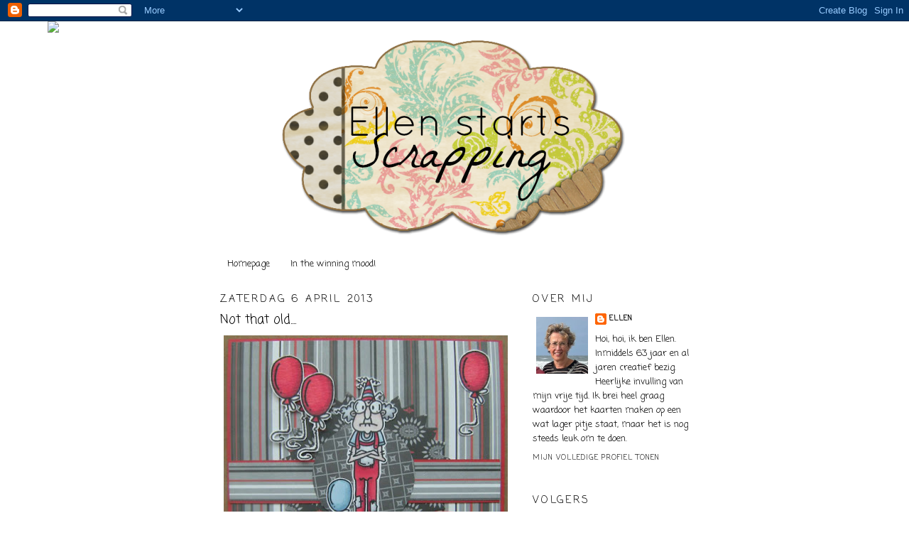

--- FILE ---
content_type: text/html; charset=UTF-8
request_url: https://ellen-startsscrapping.blogspot.com/2013/04/not-that-old.html?showComment=1365272264067
body_size: 24342
content:
<!DOCTYPE html>
<html dir='ltr'>
<head>
<link href='https://www.blogger.com/static/v1/widgets/2944754296-widget_css_bundle.css' rel='stylesheet' type='text/css'/>
<meta content='text/html; charset=UTF-8' http-equiv='Content-Type'/>
<meta content='blogger' name='generator'/>
<link href='https://ellen-startsscrapping.blogspot.com/favicon.ico' rel='icon' type='image/x-icon'/>
<link href='http://ellen-startsscrapping.blogspot.com/2013/04/not-that-old.html' rel='canonical'/>
<link rel="alternate" type="application/atom+xml" title="ellen starts scrapping - Atom" href="https://ellen-startsscrapping.blogspot.com/feeds/posts/default" />
<link rel="alternate" type="application/rss+xml" title="ellen starts scrapping - RSS" href="https://ellen-startsscrapping.blogspot.com/feeds/posts/default?alt=rss" />
<link rel="service.post" type="application/atom+xml" title="ellen starts scrapping - Atom" href="https://www.blogger.com/feeds/1430500182923854574/posts/default" />

<link rel="alternate" type="application/atom+xml" title="ellen starts scrapping - Atom" href="https://ellen-startsscrapping.blogspot.com/feeds/8327245576306809116/comments/default" />
<!--Can't find substitution for tag [blog.ieCssRetrofitLinks]-->
<link href='https://blogger.googleusercontent.com/img/b/R29vZ2xl/AVvXsEgmWJfYXEWADAnvaXBcDX_TsVVx0rrIhN5GfA3XROYSoLZWbTqX3PfdWbJH7IT6bDBbcj-rUhjncziTfTQ0x52TA5UnX4Q-i26OV1HPdYfaBxw3ZLRH7tqL5fPu8sDYijjWb4dM1Dysimk/s400/02+-+Not+that+old+-+april+13.JPG' rel='image_src'/>
<meta content='http://ellen-startsscrapping.blogspot.com/2013/04/not-that-old.html' property='og:url'/>
<meta content='Not that old....' property='og:title'/>
<meta content='   Eindelijk weer eens tijd voor een kaartje. En met het oog op de komende verjaardagen, dit keer weer eens een mannenkaart. Deze superleuke...' property='og:description'/>
<meta content='https://blogger.googleusercontent.com/img/b/R29vZ2xl/AVvXsEgmWJfYXEWADAnvaXBcDX_TsVVx0rrIhN5GfA3XROYSoLZWbTqX3PfdWbJH7IT6bDBbcj-rUhjncziTfTQ0x52TA5UnX4Q-i26OV1HPdYfaBxw3ZLRH7tqL5fPu8sDYijjWb4dM1Dysimk/w1200-h630-p-k-no-nu/02+-+Not+that+old+-+april+13.JPG' property='og:image'/>
<title>ellen starts scrapping: Not that old....</title>
<style type='text/css'>@font-face{font-family:'Coming Soon';font-style:normal;font-weight:400;font-display:swap;src:url(//fonts.gstatic.com/s/comingsoon/v20/qWcuB6mzpYL7AJ2VfdQR1t-VWDnRsDkg.woff2)format('woff2');unicode-range:U+0000-00FF,U+0131,U+0152-0153,U+02BB-02BC,U+02C6,U+02DA,U+02DC,U+0304,U+0308,U+0329,U+2000-206F,U+20AC,U+2122,U+2191,U+2193,U+2212,U+2215,U+FEFF,U+FFFD;}</style>
<style id='page-skin-1' type='text/css'><!--
/*
-----------------------------------------------
Blogger Template Style
Name:     Minima
Date:     26 Feb 2004
Updated by: Blogger Team
----------------------------------------------- */
/* Use this with templates/template-twocol.html */
body {
background:#ffffff;
margin:0;
color:#000000;
font:x-small Georgia Serif;
font-size/* */:/**/small;
font-size: /**/small;
text-align: center;
}
a:link {
color:#000000;
text-decoration:none;
}
a:visited {
color:#000000;
text-decoration:none;
}
a:hover {
color:#000000;
text-decoration:underline;
}
a img {
border-width:0;
}
/* Header
-----------------------------------------------
*/
#header-wrapper {
width:660px;
margin:0 auto 10px;
border:1px solid transparent;
}
#header-inner {
background-position: center;
margin-left: auto;
margin-right: auto;
}
#header {
margin: 5px;
border: 1px solid transparent;
text-align: center;
color:#000000;
}
#header h1 {
margin:5px 5px 0;
padding:15px 20px .25em;
line-height:1.2em;
text-transform:uppercase;
letter-spacing:.2em;
font: normal normal 200% Coming Soon;
}
#header a {
color:#000000;
text-decoration:none;
}
#header a:hover {
color:#000000;
}
#header .description {
margin:0 5px 5px;
padding:0 20px 15px;
max-width:700px;
text-transform:uppercase;
letter-spacing:.2em;
line-height: 1.4em;
font: normal normal 78% Coming Soon;
color: #000000;
}
#header img {
margin-left: auto;
margin-right: auto;
}
/* Outer-Wrapper
----------------------------------------------- */
#outer-wrapper {
width: 660px;
margin:0 auto;
padding:10px;
text-align:left;
font: normal normal 100% Coming Soon;
}
#main-wrapper {
width: 410px;
float: left;
word-wrap: break-word; /* fix for long text breaking sidebar float in IE */
overflow: hidden;     /* fix for long non-text content breaking IE sidebar float */
}
#sidebar-wrapper {
width: 220px;
float: right;
word-wrap: break-word; /* fix for long text breaking sidebar float in IE */
overflow: hidden;      /* fix for long non-text content breaking IE sidebar float */
}
/* Headings
----------------------------------------------- */
h2 {
margin:1.5em 0 .75em;
font:normal normal 14px Coming Soon;
line-height: 1.4em;
text-transform:uppercase;
letter-spacing:.2em;
color:#000000;
}
/* Posts
-----------------------------------------------
*/
h2.date-header {
margin:1.5em 0 .5em;
}
.post {
margin:.5em 0 1.5em;
border-bottom:1px dotted transparent;
padding-bottom:1.5em;
}
.post h3 {
margin:.25em 0 0;
padding:0 0 4px;
font-size:140%;
font-weight:normal;
line-height:1.4em;
color:#000000;
}
.post h3 a, .post h3 a:visited, .post h3 strong {
display:block;
text-decoration:none;
color:#000000;
font-weight:normal;
}
.post h3 strong, .post h3 a:hover {
color:#000000;
}
.post-body {
margin:0 0 .75em;
line-height:1.6em;
}
.post-body blockquote {
line-height:1.3em;
}
.post-footer {
margin: .75em 0;
color:#000000;
text-transform:uppercase;
letter-spacing:.1em;
font: normal normal 78% Coming Soon;
line-height: 1.4em;
}
.comment-link {
margin-left:.6em;
}
.post img, table.tr-caption-container {
padding:4px;
border:1px solid transparent;
}
.tr-caption-container img {
border: none;
padding: 0;
}
.post blockquote {
margin:1em 20px;
}
.post blockquote p {
margin:.75em 0;
}
/* Comments
----------------------------------------------- */
#comments h4 {
margin:1em 0;
font-weight: bold;
line-height: 1.4em;
text-transform:uppercase;
letter-spacing:.2em;
color: #000000;
}
#comments-block {
margin:1em 0 1.5em;
line-height:1.6em;
}
#comments-block .comment-author {
margin:.5em 0;
}
#comments-block .comment-body {
margin:.25em 0 0;
}
#comments-block .comment-footer {
margin:-.25em 0 2em;
line-height: 1.4em;
text-transform:uppercase;
letter-spacing:.1em;
}
#comments-block .comment-body p {
margin:0 0 .75em;
}
.deleted-comment {
font-style:italic;
color:gray;
}
#blog-pager-newer-link {
float: left;
}
#blog-pager-older-link {
float: right;
}
#blog-pager {
text-align: center;
}
.feed-links {
clear: both;
line-height: 2.5em;
}
/* Sidebar Content
----------------------------------------------- */
.sidebar {
color: #000000;
line-height: 1.5em;
}
.sidebar ul {
list-style:none;
margin:0 0 0;
padding:0 0 0;
}
.sidebar li {
margin:0;
padding-top:0;
padding-right:0;
padding-bottom:.25em;
padding-left:15px;
text-indent:-15px;
line-height:1.5em;
}
.sidebar .widget, .main .widget {
border-bottom:1px dotted transparent;
margin:0 0 1.5em;
padding:0 0 1.5em;
}
.main .Blog {
border-bottom-width: 0;
}
/* Profile
----------------------------------------------- */
.profile-img {
float: left;
margin-top: 0;
margin-right: 5px;
margin-bottom: 5px;
margin-left: 0;
padding: 4px;
border: 1px solid transparent;
}
.profile-data {
margin:0;
text-transform:uppercase;
letter-spacing:.1em;
font: normal normal 78% Coming Soon;
color: #000000;
font-weight: bold;
line-height: 1.6em;
}
.profile-datablock {
margin:.5em 0 .5em;
}
.profile-textblock {
margin: 0.5em 0;
line-height: 1.6em;
}
.profile-link {
font: normal normal 78% Coming Soon;
text-transform: uppercase;
letter-spacing: .1em;
}
/* Footer
----------------------------------------------- */
#footer {
width:660px;
clear:both;
margin:0 auto;
padding-top:15px;
line-height: 1.6em;
text-transform:uppercase;
letter-spacing:.1em;
text-align: center;
}

--></style>
<link href='https://www.blogger.com/dyn-css/authorization.css?targetBlogID=1430500182923854574&amp;zx=c7bf0b2a-4743-410d-887d-4caf6dbe645a' media='none' onload='if(media!=&#39;all&#39;)media=&#39;all&#39;' rel='stylesheet'/><noscript><link href='https://www.blogger.com/dyn-css/authorization.css?targetBlogID=1430500182923854574&amp;zx=c7bf0b2a-4743-410d-887d-4caf6dbe645a' rel='stylesheet'/></noscript>
<meta name='google-adsense-platform-account' content='ca-host-pub-1556223355139109'/>
<meta name='google-adsense-platform-domain' content='blogspot.com'/>

</head>
<body>
<div class='navbar section' id='navbar'><div class='widget Navbar' data-version='1' id='Navbar1'><script type="text/javascript">
    function setAttributeOnload(object, attribute, val) {
      if(window.addEventListener) {
        window.addEventListener('load',
          function(){ object[attribute] = val; }, false);
      } else {
        window.attachEvent('onload', function(){ object[attribute] = val; });
      }
    }
  </script>
<div id="navbar-iframe-container"></div>
<script type="text/javascript" src="https://apis.google.com/js/platform.js"></script>
<script type="text/javascript">
      gapi.load("gapi.iframes:gapi.iframes.style.bubble", function() {
        if (gapi.iframes && gapi.iframes.getContext) {
          gapi.iframes.getContext().openChild({
              url: 'https://www.blogger.com/navbar/1430500182923854574?po\x3d8327245576306809116\x26origin\x3dhttps://ellen-startsscrapping.blogspot.com',
              where: document.getElementById("navbar-iframe-container"),
              id: "navbar-iframe"
          });
        }
      });
    </script><script type="text/javascript">
(function() {
var script = document.createElement('script');
script.type = 'text/javascript';
script.src = '//pagead2.googlesyndication.com/pagead/js/google_top_exp.js';
var head = document.getElementsByTagName('head')[0];
if (head) {
head.appendChild(script);
}})();
</script>
</div></div>
<div id='outer-wrapper'><div id='wrap2'>
<!-- skip links for text browsers -->
<span id='skiplinks' style='display:none;'>
<a href='#main'>skip to main </a> |
      <a href='#sidebar'>skip to sidebar</a>
</span>
<div id='header-wrapper'>
<div class='header section' id='header'><div class='widget Header' data-version='1' id='Header1'>
<div id='header-inner'>
<a href='https://ellen-startsscrapping.blogspot.com/' style='display: block'>
<img alt='ellen starts scrapping' height='288px; ' id='Header1_headerimg' src='https://blogger.googleusercontent.com/img/b/R29vZ2xl/AVvXsEiYDlOgFLnKEGad37WwrNxzgF0JAeDadwiJruUj34MrmTNYpF_reB4zbPqTIxwzRqG1-zQ8Xq1Hwik8JWCzCljcleQq1VHjX4XZHi_kP7u_iLecRkmgcHvCBzgj2G9YkY5FKNZUyr0g4cc/s1600/Banner+Mama.png' style='display: block' width='505px; '/>
</a>
</div>
</div></div>
</div>
<div id='content-wrapper'>
<div id='crosscol-wrapper' style='text-align:center'>
<div class='crosscol section' id='crosscol'><div class='widget PageList' data-version='1' id='PageList5'>
<h2>Pagina's</h2>
<div class='widget-content'>
<ul>
<li>
<a href='https://ellen-startsscrapping.blogspot.com/'>Homepage</a>
</li>
<li>
<a href='https://ellen-startsscrapping.blogspot.com/p/in-winning-mood.html'>In the winning mood!</a>
</li>
</ul>
<div class='clear'></div>
</div>
</div><div class='widget PageList' data-version='1' id='PageList3'>
<h2>Pagina's</h2>
<div class='widget-content'>
<ul>
</ul>
<div class='clear'></div>
</div>
</div><div class='widget HTML' data-version='1' id='HTML1'>
<div class='widget-content'>
<script>document.write(unescape("%3Cstyle%20type%3D%22text/css%22%3E%0Abody%20%7B%20background-image%20%3A%20url%28%22http://thecutestblogontheblock.com/wp-content/uploads/2011/11/allthehypecopy.jpg%20%22%29%3B%20background-position%3A%20center%3B%20background-repeat%3A%20no-repeat%3B%20%20background-attachment%20%3A%20fixed%3B%20%7D%0A%3C/style%3E%0A%3Cscript%20type%3D%22text/javascript%22%3E%0Avar%20div%20%3D%20document.createElement%28%27div%27%29%3B%0Adiv.setAttribute%28%27style%27%2C%22position%3A%20absolute%3B%20left%3A%200px%3B%20top%3A%2030px%3B%20z-index%3A%2050%3B%20width%3A%20150px%3B%20height%3A%2045px%3B%22%29%3B%0Adiv.innerHTML%20%3D%20%27%3Ca%20target%3D%22_blank%22%20href%3D%22%20http%3A//www.thecutestblogontheblock.com%22%3E%3Cimg%20border%3D%220%22%20src%3D%22http%3A//www.thecutestblogontheblock.com/images/tag.png%22%3E%3C/a%3E%27%3B%0Adocument.getElementsByTagName%28%27body%27%29.item%280%29.appendChild%28div%29%3B%0A%3C/script%3E"));</script>
</div>
<div class='clear'></div>
</div><div class='widget PageList' data-version='1' id='PageList2'>
<h2>Pagina's</h2>
<div class='widget-content'>
<ul>
</ul>
<div class='clear'></div>
</div>
</div></div>
</div>
<div id='main-wrapper'>
<div class='main section' id='main'><div class='widget Blog' data-version='1' id='Blog1'>
<div class='blog-posts hfeed'>

          <div class="date-outer">
        
<h2 class='date-header'><span>zaterdag 6 april 2013</span></h2>

          <div class="date-posts">
        
<div class='post-outer'>
<div class='post hentry'>
<a name='8327245576306809116'></a>
<h3 class='post-title entry-title'>
Not that old....
</h3>
<div class='post-header'>
<div class='post-header-line-1'></div>
</div>
<div class='post-body entry-content'>
<div class="separator" style="clear: both; text-align: center;">
<a href="https://blogger.googleusercontent.com/img/b/R29vZ2xl/AVvXsEgmWJfYXEWADAnvaXBcDX_TsVVx0rrIhN5GfA3XROYSoLZWbTqX3PfdWbJH7IT6bDBbcj-rUhjncziTfTQ0x52TA5UnX4Q-i26OV1HPdYfaBxw3ZLRH7tqL5fPu8sDYijjWb4dM1Dysimk/s1600/02+-+Not+that+old+-+april+13.JPG" imageanchor="1" style="clear: left; float: left; margin-bottom: 1em; margin-right: 1em;"><img border="0" height="392" src="https://blogger.googleusercontent.com/img/b/R29vZ2xl/AVvXsEgmWJfYXEWADAnvaXBcDX_TsVVx0rrIhN5GfA3XROYSoLZWbTqX3PfdWbJH7IT6bDBbcj-rUhjncziTfTQ0x52TA5UnX4Q-i26OV1HPdYfaBxw3ZLRH7tqL5fPu8sDYijjWb4dM1Dysimk/s400/02+-+Not+that+old+-+april+13.JPG" width="400" /></a></div>
<span style="font-family: Verdana, sans-serif;"></span><br />
<span style="font-family: Verdana, sans-serif;">Eindelijk weer eens tijd voor een kaartje. En met het oog op de komende verjaardagen, dit keer weer eens een mannenkaart. Deze superleuke digi van Bugaboo Stamps (Gus Birthday recount) is natuurlijk geweldig om te gebruiken voor een jarige man. </span><br />
<span style="font-family: Verdana, sans-serif;">Ik heb Gus ingekleurd met flexmarkers. De ballon heb ik ook als embellishment toegevoegd. Het DP is van Avec. </span><br />
<span style="font-family: Verdana, sans-serif;">&nbsp;</span><br />
<span style="font-family: Verdana, sans-serif;"><em>Finally I had some time to make a card. Because of the coming birthdays, this time a card for a man.</em></span><br />
<span style="font-family: Verdana, sans-serif;"><em>This funny digi of Bugaboo Stamps (Gus Birthday recount) fits very well. </em></span><br />
<span style="font-family: Verdana, sans-serif;"><em>I've been colouring Gus with flexmarkers and added the&nbsp;balloon as a embellishment. The DP is of Avec.</em></span><br />
<span style="font-family: Verdana, sans-serif;">&nbsp;</span><br />
<span style="font-family: Verdana, sans-serif;">Challenges:</span><br />
<a href="http://www.cardsandscrap.nl/2013/04/uitdaging-161.html"><span style="font-family: Verdana, sans-serif;">Cards &amp; Scrap</span></a><span style="font-family: Verdana, sans-serif;"> - #161 schets en 'voor de man'</span><br />
<a href="http://decreatievezebra.blogspot.be/2013/04/challenge-13-funny.html"><span style="font-family: Verdana, sans-serif;">De Creatieve Zebra</span></a><span style="font-family: Verdana, sans-serif;"> - #13 Funny</span><br />
<a href="http://www.simonsaysstampschallenge.blogspot.nl/2013/04/simon-says-happy-birthday.html"><span style="font-family: Verdana, sans-serif;">Simon Says Stamp</span></a><span style="font-family: Verdana, sans-serif;"> - Happy Birthday</span><br />
<a href="http://cardsformen.blogspot.nl/2013/04/challenge-7-april-fools.html"><span style="font-family: Verdana, sans-serif;">Cards for men</span></a><span style="font-family: Verdana, sans-serif;"> - #7 April Fools</span><br />
<span style="font-family: Verdana, sans-serif;">&nbsp;</span><br />
<span style="font-family: Verdana, sans-serif;">En vandaag kreeg ik het pakketje binnen uit Amerika. Zoals je misschien hebt gelezen won ik de Spring Candy bij </span><a href="http://suzanscards.blogspot.nl/"><span style="font-family: Verdana, sans-serif;">Suzan</span></a><span style="font-family: Verdana, sans-serif;">. Dit zit er allemaal in, wat een verwennerij!</span><br />
<br />
<span style="font-family: Verdana, sans-serif;"><em>Today I received the package all the way from America. As you may have read I won the Spring Candy at </em><a href="http://suzanscards.blogspot.nl/"><span style="font-family: Verdana, sans-serif;"><em>Suzan</em></span></a><span style="font-family: Verdana, sans-serif;"><em>. This is what I got, such great spoiling!<br /></em></span></span><br />
<div class="separator" style="clear: both; text-align: center;">
<a href="https://blogger.googleusercontent.com/img/b/R29vZ2xl/AVvXsEiW0tgr7Q-pbdMMB7pZxMfVmImfO6zAkN2rR1f87JBstdKrrXi5oi4TiLuvrn-Kh01Q2ixUf3TH0yeaOGMH1Ra7pWgNjvjYplJdyoYeI2icakAqMxJbSyAI-jGvo2KX8bbhsxehZkRBaN8/s1600/gewonnen+bij+Suzan+-+Spring+Candy+-+april+13+%25282%2529.JPG" imageanchor="1" style="margin-left: 1em; margin-right: 1em;"><img border="0" height="320" src="https://blogger.googleusercontent.com/img/b/R29vZ2xl/AVvXsEiW0tgr7Q-pbdMMB7pZxMfVmImfO6zAkN2rR1f87JBstdKrrXi5oi4TiLuvrn-Kh01Q2ixUf3TH0yeaOGMH1Ra7pWgNjvjYplJdyoYeI2icakAqMxJbSyAI-jGvo2KX8bbhsxehZkRBaN8/s320/gewonnen+bij+Suzan+-+Spring+Candy+-+april+13+%25282%2529.JPG" width="318" /></a></div>
<br />
<div class="separator" style="clear: both; text-align: center;">
<a href="https://blogger.googleusercontent.com/img/b/R29vZ2xl/AVvXsEiJVpCzA8CcDWHHikO1XqXNagD50DqvjmvkHo6xO5M-x4C3n4odulA1aaPq_saPx1cKhF71Uyal6vaFjmoSXpwfjwm2RJdpp8Ugw-6D7rBrD38SbIX-JZdu-pCpKfL5tsAcWO7kyqveVEU/s1600/gewonnen+bij+Suzan+-+Spring+Candy+-+april+13.JPG" imageanchor="1" style="margin-left: 1em; margin-right: 1em;"><img border="0" height="285" src="https://blogger.googleusercontent.com/img/b/R29vZ2xl/AVvXsEiJVpCzA8CcDWHHikO1XqXNagD50DqvjmvkHo6xO5M-x4C3n4odulA1aaPq_saPx1cKhF71Uyal6vaFjmoSXpwfjwm2RJdpp8Ugw-6D7rBrD38SbIX-JZdu-pCpKfL5tsAcWO7kyqveVEU/s320/gewonnen+bij+Suzan+-+Spring+Candy+-+april+13.JPG" width="320" /></a></div>
<span style="font-family: Verdana, sans-serif;"><em><br /></em></span><span style="font-family: Verdana, sans-serif;">Morgen 'moet' ik werken, want het is Museumweekend en aangezien ik bij </span><a href="http://www.prinsenhof-delft.nl/"><span style="font-family: Verdana, sans-serif;">Het Prinsenhof</span></a><span style="font-family: Verdana, sans-serif;"> in Delft werk draag ik natuurlijk ook mijn steentje bij. Voor slechts &#8364; 1,00 kun je het museum bezoeken, dus mocht je nog verlegen zitten om een uitje.... </span><span style="font-family: Verdana, sans-serif;"><br /></span><br />
<span style="font-family: Verdana, sans-serif;">Gezellige zondag en alvast een mooie week toegewenst! <em>Have a lovely sunday and nice week!</em></span><br />
<em><span style="font-family: Verdana;"></span></em><br />
<span style="font-family: Verdana;">groetjes, Ellen</span>
<div style='clear: both;'></div>
</div>
<div class='post-footer'>
<div class='post-footer-line post-footer-line-1'><span class='post-author vcard'>
Gepost door
<span class='fn'>Ellen</span>
</span>
<span class='post-timestamp'>
op
<a class='timestamp-link' href='https://ellen-startsscrapping.blogspot.com/2013/04/not-that-old.html' rel='bookmark' title='permanent link'><abbr class='published' title='2013-04-06T19:32:00+02:00'>19:32</abbr></a>
</span>
<span class='post-comment-link'>
</span>
<span class='post-icons'>
<span class='item-action'>
<a href='https://www.blogger.com/email-post/1430500182923854574/8327245576306809116' title='Post e-mailen'>
<img alt="" class="icon-action" height="13" src="//img1.blogblog.com/img/icon18_email.gif" width="18">
</a>
</span>
<span class='item-control blog-admin pid-1781468244'>
<a href='https://www.blogger.com/post-edit.g?blogID=1430500182923854574&postID=8327245576306809116&from=pencil' title='Post bewerken'>
<img alt='' class='icon-action' height='18' src='https://resources.blogblog.com/img/icon18_edit_allbkg.gif' width='18'/>
</a>
</span>
</span>
<div class='post-share-buttons'>
<a class='goog-inline-block share-button sb-email' href='https://www.blogger.com/share-post.g?blogID=1430500182923854574&postID=8327245576306809116&target=email' target='_blank' title='Dit e-mailen
'><span class='share-button-link-text'>Dit e-mailen
</span></a><a class='goog-inline-block share-button sb-blog' href='https://www.blogger.com/share-post.g?blogID=1430500182923854574&postID=8327245576306809116&target=blog' onclick='window.open(this.href, "_blank", "height=270,width=475"); return false;' target='_blank' title='Dit bloggen!'><span class='share-button-link-text'>Dit bloggen!</span></a><a class='goog-inline-block share-button sb-twitter' href='https://www.blogger.com/share-post.g?blogID=1430500182923854574&postID=8327245576306809116&target=twitter' target='_blank' title='Delen via X'><span class='share-button-link-text'>Delen via X</span></a><a class='goog-inline-block share-button sb-facebook' href='https://www.blogger.com/share-post.g?blogID=1430500182923854574&postID=8327245576306809116&target=facebook' onclick='window.open(this.href, "_blank", "height=430,width=640"); return false;' target='_blank' title='Delen op Facebook'><span class='share-button-link-text'>Delen op Facebook</span></a><a class='goog-inline-block share-button sb-pinterest' href='https://www.blogger.com/share-post.g?blogID=1430500182923854574&postID=8327245576306809116&target=pinterest' target='_blank' title='Delen op Pinterest'><span class='share-button-link-text'>Delen op Pinterest</span></a>
</div>
<span class='post-backlinks post-comment-link'>
</span>
</div>
<div class='post-footer-line post-footer-line-2'><span class='post-labels'>
Labels:
<a href='https://ellen-startsscrapping.blogspot.com/search/label/Bugaboo' rel='tag'>Bugaboo</a>,
<a href='https://ellen-startsscrapping.blogspot.com/search/label/mannenkaart' rel='tag'>mannenkaart</a>,
<a href='https://ellen-startsscrapping.blogspot.com/search/label/verjaardag' rel='tag'>verjaardag</a>
</span>
</div>
<div class='post-footer-line post-footer-line-3'></div>
</div>
</div>
<div class='comments' id='comments'>
<a name='comments'></a>
<h4>20 opmerkingen:</h4>
<div id='Blog1_comments-block-wrapper'>
<dl class='avatar-comment-indent' id='comments-block'>
<dt class='comment-author ' id='c6281311181321702149'>
<a name='c6281311181321702149'></a>
<div class="avatar-image-container vcard"><span dir="ltr"><a href="https://www.blogger.com/profile/14470701897416580722" target="" rel="nofollow" onclick="" class="avatar-hovercard" id="av-6281311181321702149-14470701897416580722"><img src="https://resources.blogblog.com/img/blank.gif" width="35" height="35" class="delayLoad" style="display: none;" longdesc="//blogger.googleusercontent.com/img/b/R29vZ2xl/AVvXsEi9RxfAYO_MpRcMlyX9gJwgXE80YVqkx5u3NVGFbDVTqatEdcoYFd-WTDLsDVfiRsDTdlQ0gm7ZdefxUJeh7S_Kl82tLANHOc2hBJ2_oNMVu392JRJsQN-JBaLV3i6uIT8/s45-c/DSC03011.JPG" alt="" title="Yvonne Rijk">

<noscript><img src="//blogger.googleusercontent.com/img/b/R29vZ2xl/AVvXsEi9RxfAYO_MpRcMlyX9gJwgXE80YVqkx5u3NVGFbDVTqatEdcoYFd-WTDLsDVfiRsDTdlQ0gm7ZdefxUJeh7S_Kl82tLANHOc2hBJ2_oNMVu392JRJsQN-JBaLV3i6uIT8/s45-c/DSC03011.JPG" width="35" height="35" class="photo" alt=""></noscript></a></span></div>
<a href='https://www.blogger.com/profile/14470701897416580722' rel='nofollow'>Yvonne Rijk</a>
zei
</dt>
<dd class='comment-body' id='Blog1_cmt-6281311181321702149'>
<p>
Wat is ie leuk Ellen, supergave digi en je hebt er echt een leuke mannenkaart van gemaakt. Nog gefeliciteerd met het winnnen van de candy. Ziet er goed uit.<br />Werk ze morgen. Helaas is Delft iets te ver weg om zo maar eventjes langs te komen. Als het in de buurt was geweest had ik het overwogen. Veel plezier morgen.<br /><br />groet van Yvonne Rijk.
</p>
</dd>
<dd class='comment-footer'>
<span class='comment-timestamp'>
<a href='https://ellen-startsscrapping.blogspot.com/2013/04/not-that-old.html?showComment=1365269832313#c6281311181321702149' title='comment permalink'>
6 april 2013 om 19:37
</a>
<span class='item-control blog-admin pid-1312160678'>
<a class='comment-delete' href='https://www.blogger.com/comment/delete/1430500182923854574/6281311181321702149' title='Reactie verwijderen'>
<img src='https://resources.blogblog.com/img/icon_delete13.gif'/>
</a>
</span>
</span>
</dd>
<dt class='comment-author ' id='c4200779179951586984'>
<a name='c4200779179951586984'></a>
<div class="avatar-image-container vcard"><span dir="ltr"><a href="https://www.blogger.com/profile/14470701897416580722" target="" rel="nofollow" onclick="" class="avatar-hovercard" id="av-4200779179951586984-14470701897416580722"><img src="https://resources.blogblog.com/img/blank.gif" width="35" height="35" class="delayLoad" style="display: none;" longdesc="//blogger.googleusercontent.com/img/b/R29vZ2xl/AVvXsEi9RxfAYO_MpRcMlyX9gJwgXE80YVqkx5u3NVGFbDVTqatEdcoYFd-WTDLsDVfiRsDTdlQ0gm7ZdefxUJeh7S_Kl82tLANHOc2hBJ2_oNMVu392JRJsQN-JBaLV3i6uIT8/s45-c/DSC03011.JPG" alt="" title="Yvonne Rijk">

<noscript><img src="//blogger.googleusercontent.com/img/b/R29vZ2xl/AVvXsEi9RxfAYO_MpRcMlyX9gJwgXE80YVqkx5u3NVGFbDVTqatEdcoYFd-WTDLsDVfiRsDTdlQ0gm7ZdefxUJeh7S_Kl82tLANHOc2hBJ2_oNMVu392JRJsQN-JBaLV3i6uIT8/s45-c/DSC03011.JPG" width="35" height="35" class="photo" alt=""></noscript></a></span></div>
<a href='https://www.blogger.com/profile/14470701897416580722' rel='nofollow'>Yvonne Rijk</a>
zei
</dt>
<dd class='comment-body' id='Blog1_cmt-4200779179951586984'>
<p>
Wat is ie leuk Ellen, supergave digi en je hebt er echt een leuke mannenkaart van gemaakt. Nog gefeliciteerd met het winnnen van de candy. Ziet er goed uit.<br />Werk ze morgen. Helaas is Delft iets te ver weg om zo maar eventjes langs te komen. Als het in de buurt was geweest had ik het overwogen. Veel plezier morgen.<br /><br />groet van Yvonne Rijk.
</p>
</dd>
<dd class='comment-footer'>
<span class='comment-timestamp'>
<a href='https://ellen-startsscrapping.blogspot.com/2013/04/not-that-old.html?showComment=1365269836998#c4200779179951586984' title='comment permalink'>
6 april 2013 om 19:37
</a>
<span class='item-control blog-admin pid-1312160678'>
<a class='comment-delete' href='https://www.blogger.com/comment/delete/1430500182923854574/4200779179951586984' title='Reactie verwijderen'>
<img src='https://resources.blogblog.com/img/icon_delete13.gif'/>
</a>
</span>
</span>
</dd>
<dt class='comment-author ' id='c8710237550726169958'>
<a name='c8710237550726169958'></a>
<div class="avatar-image-container vcard"><span dir="ltr"><a href="https://www.blogger.com/profile/14118115657013479458" target="" rel="nofollow" onclick="" class="avatar-hovercard" id="av-8710237550726169958-14118115657013479458"><img src="https://resources.blogblog.com/img/blank.gif" width="35" height="35" class="delayLoad" style="display: none;" longdesc="//blogger.googleusercontent.com/img/b/R29vZ2xl/AVvXsEiWsL1ezn1ocFwAJTZN7wu-SNnLozQ65jDsA3oirIs1y5u0A8Up20TLE9YafCBECStOlEV2HAV6kDs0uCElqFnb_mtmULXq9hQdqywGnYtq0-ESlv9Io2tm8GyN0GG_ew/s45-c/hond.bmp" alt="" title="jolanda">

<noscript><img src="//blogger.googleusercontent.com/img/b/R29vZ2xl/AVvXsEiWsL1ezn1ocFwAJTZN7wu-SNnLozQ65jDsA3oirIs1y5u0A8Up20TLE9YafCBECStOlEV2HAV6kDs0uCElqFnb_mtmULXq9hQdqywGnYtq0-ESlv9Io2tm8GyN0GG_ew/s45-c/hond.bmp" width="35" height="35" class="photo" alt=""></noscript></a></span></div>
<a href='https://www.blogger.com/profile/14118115657013479458' rel='nofollow'>jolanda</a>
zei
</dt>
<dd class='comment-body' id='Blog1_cmt-8710237550726169958'>
<p>
grappig kaartje
</p>
</dd>
<dd class='comment-footer'>
<span class='comment-timestamp'>
<a href='https://ellen-startsscrapping.blogspot.com/2013/04/not-that-old.html?showComment=1365272264067#c8710237550726169958' title='comment permalink'>
6 april 2013 om 20:17
</a>
<span class='item-control blog-admin pid-828678855'>
<a class='comment-delete' href='https://www.blogger.com/comment/delete/1430500182923854574/8710237550726169958' title='Reactie verwijderen'>
<img src='https://resources.blogblog.com/img/icon_delete13.gif'/>
</a>
</span>
</span>
</dd>
<dt class='comment-author ' id='c8569460830590564672'>
<a name='c8569460830590564672'></a>
<div class="avatar-image-container vcard"><span dir="ltr"><a href="https://www.blogger.com/profile/03755460493783304389" target="" rel="nofollow" onclick="" class="avatar-hovercard" id="av-8569460830590564672-03755460493783304389"><img src="https://resources.blogblog.com/img/blank.gif" width="35" height="35" class="delayLoad" style="display: none;" longdesc="//blogger.googleusercontent.com/img/b/R29vZ2xl/AVvXsEiTTilcm-UglQ7S7tZLoj-tF6eNnzlIJyr4RVJqbNHOtNWR1KpHK0YLIXAH-aou8mwy3uWyBssTgTLnqul59a6L2F7Dar0WVyA5C-gOMON05NV0hImngSjJ_Qpkvc8u_A/s45-c/img004.jpg" alt="" title="Renata van Miltenburg">

<noscript><img src="//blogger.googleusercontent.com/img/b/R29vZ2xl/AVvXsEiTTilcm-UglQ7S7tZLoj-tF6eNnzlIJyr4RVJqbNHOtNWR1KpHK0YLIXAH-aou8mwy3uWyBssTgTLnqul59a6L2F7Dar0WVyA5C-gOMON05NV0hImngSjJ_Qpkvc8u_A/s45-c/img004.jpg" width="35" height="35" class="photo" alt=""></noscript></a></span></div>
<a href='https://www.blogger.com/profile/03755460493783304389' rel='nofollow'>Renata van Miltenburg</a>
zei
</dt>
<dd class='comment-body' id='Blog1_cmt-8569460830590564672'>
<p>
Wat is ie geweldig hè...Gus? Leuke kleurcombi, lekker kaartje!<br /><br />Fijn dat je meedoet op het<br />Cards &amp; Scrap Challengeblog<br /><br />Warme groet, Renata
</p>
</dd>
<dd class='comment-footer'>
<span class='comment-timestamp'>
<a href='https://ellen-startsscrapping.blogspot.com/2013/04/not-that-old.html?showComment=1365273113297#c8569460830590564672' title='comment permalink'>
6 april 2013 om 20:31
</a>
<span class='item-control blog-admin pid-832085068'>
<a class='comment-delete' href='https://www.blogger.com/comment/delete/1430500182923854574/8569460830590564672' title='Reactie verwijderen'>
<img src='https://resources.blogblog.com/img/icon_delete13.gif'/>
</a>
</span>
</span>
</dd>
<dt class='comment-author ' id='c5340431624875961394'>
<a name='c5340431624875961394'></a>
<div class="avatar-image-container vcard"><span dir="ltr"><a href="https://www.blogger.com/profile/11622395632660815838" target="" rel="nofollow" onclick="" class="avatar-hovercard" id="av-5340431624875961394-11622395632660815838"><img src="https://resources.blogblog.com/img/blank.gif" width="35" height="35" class="delayLoad" style="display: none;" longdesc="//blogger.googleusercontent.com/img/b/R29vZ2xl/AVvXsEjly4P1zAV0IrzqmrV2d2la5YQg9e-tza7HJxqnrym7ph_3_b6760ZS6FeLrN-eSion-p3shB5jA0mDbvXRCjQPW9KxN4_fOlRhA15N_eMymSH3pz7-fQFpwQOD9Xit20s/s45-c/DSCI0275.JPG" alt="" title="Frouwke">

<noscript><img src="//blogger.googleusercontent.com/img/b/R29vZ2xl/AVvXsEjly4P1zAV0IrzqmrV2d2la5YQg9e-tza7HJxqnrym7ph_3_b6760ZS6FeLrN-eSion-p3shB5jA0mDbvXRCjQPW9KxN4_fOlRhA15N_eMymSH3pz7-fQFpwQOD9Xit20s/s45-c/DSCI0275.JPG" width="35" height="35" class="photo" alt=""></noscript></a></span></div>
<a href='https://www.blogger.com/profile/11622395632660815838' rel='nofollow'>Frouwke</a>
zei
</dt>
<dd class='comment-body' id='Blog1_cmt-5340431624875961394'>
<p>
Wat een leuke kaart, en een grappige tekst!<br />En wat een leuke candy heb je gekregen, super!<br />grts<br />frouwke
</p>
</dd>
<dd class='comment-footer'>
<span class='comment-timestamp'>
<a href='https://ellen-startsscrapping.blogspot.com/2013/04/not-that-old.html?showComment=1365273467741#c5340431624875961394' title='comment permalink'>
6 april 2013 om 20:37
</a>
<span class='item-control blog-admin pid-1425302739'>
<a class='comment-delete' href='https://www.blogger.com/comment/delete/1430500182923854574/5340431624875961394' title='Reactie verwijderen'>
<img src='https://resources.blogblog.com/img/icon_delete13.gif'/>
</a>
</span>
</span>
</dd>
<dt class='comment-author ' id='c7959745578943847990'>
<a name='c7959745578943847990'></a>
<div class="avatar-image-container vcard"><span dir="ltr"><a href="https://www.blogger.com/profile/17398434222549270379" target="" rel="nofollow" onclick="" class="avatar-hovercard" id="av-7959745578943847990-17398434222549270379"><img src="https://resources.blogblog.com/img/blank.gif" width="35" height="35" class="delayLoad" style="display: none;" longdesc="//blogger.googleusercontent.com/img/b/R29vZ2xl/AVvXsEiqFCpVJaHWeOYbsc1ilqqxMSYYcwPLh6Y19wVOJYHmsu6RwM_h9BlMvmoBtf8HTVYaDYwRXvDJXEZwo08kkZmXGw9tvDzC92Q8oPZw6249-N8ULNc7VVJv15BACi9KVzI/s45-c/ATT_1464526367057_2015-08-19+23.31.31.jpg" alt="" title="Helen">

<noscript><img src="//blogger.googleusercontent.com/img/b/R29vZ2xl/AVvXsEiqFCpVJaHWeOYbsc1ilqqxMSYYcwPLh6Y19wVOJYHmsu6RwM_h9BlMvmoBtf8HTVYaDYwRXvDJXEZwo08kkZmXGw9tvDzC92Q8oPZw6249-N8ULNc7VVJv15BACi9KVzI/s45-c/ATT_1464526367057_2015-08-19+23.31.31.jpg" width="35" height="35" class="photo" alt=""></noscript></a></span></div>
<a href='https://www.blogger.com/profile/17398434222549270379' rel='nofollow'>Helen</a>
zei
</dt>
<dd class='comment-body' id='Blog1_cmt-7959745578943847990'>
<p>
Ha die Ellen, wat een supergave kaart heb je weer gemaakt. Echt lachen met die tekst erop. Wat een prachtige candy heb je gewonnen; heel veel plezier ermee. Werkse morgen; het is helaas niet in de buurt anders kwam ik om een bakkie. Liefs, Helen
</p>
</dd>
<dd class='comment-footer'>
<span class='comment-timestamp'>
<a href='https://ellen-startsscrapping.blogspot.com/2013/04/not-that-old.html?showComment=1365279860860#c7959745578943847990' title='comment permalink'>
6 april 2013 om 22:24
</a>
<span class='item-control blog-admin pid-1700967611'>
<a class='comment-delete' href='https://www.blogger.com/comment/delete/1430500182923854574/7959745578943847990' title='Reactie verwijderen'>
<img src='https://resources.blogblog.com/img/icon_delete13.gif'/>
</a>
</span>
</span>
</dd>
<dt class='comment-author ' id='c7656212371035369892'>
<a name='c7656212371035369892'></a>
<div class="avatar-image-container vcard"><span dir="ltr"><a href="https://www.blogger.com/profile/02000286681740901577" target="" rel="nofollow" onclick="" class="avatar-hovercard" id="av-7656212371035369892-02000286681740901577"><img src="https://resources.blogblog.com/img/blank.gif" width="35" height="35" class="delayLoad" style="display: none;" longdesc="//blogger.googleusercontent.com/img/b/R29vZ2xl/AVvXsEj7uc5_Bf8rLeCUY2LFG67ox5jMU7heyu3iwJJrex8WdgaBcMXe_8VGhhXXlNA19-gMR3p-8ZSman40LsdcN4nmIeblYYjcOMy7kkAJf1EKqhLBwcjmjDJP7cOTdq6q6Gc/s45-c/2014mei%252BBrenda.jpg3.jpg" alt="" title="Brendaxx">

<noscript><img src="//blogger.googleusercontent.com/img/b/R29vZ2xl/AVvXsEj7uc5_Bf8rLeCUY2LFG67ox5jMU7heyu3iwJJrex8WdgaBcMXe_8VGhhXXlNA19-gMR3p-8ZSman40LsdcN4nmIeblYYjcOMy7kkAJf1EKqhLBwcjmjDJP7cOTdq6q6Gc/s45-c/2014mei%252BBrenda.jpg3.jpg" width="35" height="35" class="photo" alt=""></noscript></a></span></div>
<a href='https://www.blogger.com/profile/02000286681740901577' rel='nofollow'>Brendaxx</a>
zei
</dt>
<dd class='comment-body' id='Blog1_cmt-7656212371035369892'>
<p>
Erg leuke uitwerking van de sketch! Mooie kleurencombi heb je gekozen en een grappige digi ook:) Gezellig dat je meedoet bij Cards&amp;Scrap deze week. Groetjes,Brenda
</p>
</dd>
<dd class='comment-footer'>
<span class='comment-timestamp'>
<a href='https://ellen-startsscrapping.blogspot.com/2013/04/not-that-old.html?showComment=1365280388680#c7656212371035369892' title='comment permalink'>
6 april 2013 om 22:33
</a>
<span class='item-control blog-admin pid-1115542714'>
<a class='comment-delete' href='https://www.blogger.com/comment/delete/1430500182923854574/7656212371035369892' title='Reactie verwijderen'>
<img src='https://resources.blogblog.com/img/icon_delete13.gif'/>
</a>
</span>
</span>
</dd>
<dt class='comment-author ' id='c4044995997833053948'>
<a name='c4044995997833053948'></a>
<div class="avatar-image-container avatar-stock"><span dir="ltr"><a href="https://www.blogger.com/profile/10452086172294352968" target="" rel="nofollow" onclick="" class="avatar-hovercard" id="av-4044995997833053948-10452086172294352968"><img src="//www.blogger.com/img/blogger_logo_round_35.png" width="35" height="35" alt="" title="Tinie">

</a></span></div>
<a href='https://www.blogger.com/profile/10452086172294352968' rel='nofollow'>Tinie</a>
zei
</dt>
<dd class='comment-body' id='Blog1_cmt-4044995997833053948'>
<p>
Wat een geweldige mannenkaart, schitterend!!! En een super leuke candy zeg, veel plezier ermee!!!<br /><br />Groetjes Tinie
</p>
</dd>
<dd class='comment-footer'>
<span class='comment-timestamp'>
<a href='https://ellen-startsscrapping.blogspot.com/2013/04/not-that-old.html?showComment=1365282669003#c4044995997833053948' title='comment permalink'>
6 april 2013 om 23:11
</a>
<span class='item-control blog-admin pid-630787967'>
<a class='comment-delete' href='https://www.blogger.com/comment/delete/1430500182923854574/4044995997833053948' title='Reactie verwijderen'>
<img src='https://resources.blogblog.com/img/icon_delete13.gif'/>
</a>
</span>
</span>
</dd>
<dt class='comment-author ' id='c3319986064397924517'>
<a name='c3319986064397924517'></a>
<div class="avatar-image-container vcard"><span dir="ltr"><a href="https://www.blogger.com/profile/05354800058955081363" target="" rel="nofollow" onclick="" class="avatar-hovercard" id="av-3319986064397924517-05354800058955081363"><img src="https://resources.blogblog.com/img/blank.gif" width="35" height="35" class="delayLoad" style="display: none;" longdesc="//blogger.googleusercontent.com/img/b/R29vZ2xl/AVvXsEij4HOhbRaA4rL3N3rQkw1S5Wzec0r_e0CCpSNLUCfsxURBAqdy6Y-g9NtizFQ14c818Obpfs-5u5_o3o0wSnNpF2mnYx22ZyyBMDOu5dK8_ix6-NGdpzeeGzLOR3NQ/s45-c/IMG-20220308-WA0005.jpg" alt="" title="Marianne">

<noscript><img src="//blogger.googleusercontent.com/img/b/R29vZ2xl/AVvXsEij4HOhbRaA4rL3N3rQkw1S5Wzec0r_e0CCpSNLUCfsxURBAqdy6Y-g9NtizFQ14c818Obpfs-5u5_o3o0wSnNpF2mnYx22ZyyBMDOu5dK8_ix6-NGdpzeeGzLOR3NQ/s45-c/IMG-20220308-WA0005.jpg" width="35" height="35" class="photo" alt=""></noscript></a></span></div>
<a href='https://www.blogger.com/profile/05354800058955081363' rel='nofollow'>Marianne</a>
zei
</dt>
<dd class='comment-body' id='Blog1_cmt-3319986064397924517'>
<p>
Ziet er helemaal toppie uit.<br />Liefs, Marianne
</p>
</dd>
<dd class='comment-footer'>
<span class='comment-timestamp'>
<a href='https://ellen-startsscrapping.blogspot.com/2013/04/not-that-old.html?showComment=1365317328615#c3319986064397924517' title='comment permalink'>
7 april 2013 om 08:48
</a>
<span class='item-control blog-admin pid-2101583704'>
<a class='comment-delete' href='https://www.blogger.com/comment/delete/1430500182923854574/3319986064397924517' title='Reactie verwijderen'>
<img src='https://resources.blogblog.com/img/icon_delete13.gif'/>
</a>
</span>
</span>
</dd>
<dt class='comment-author ' id='c2596669473992413523'>
<a name='c2596669473992413523'></a>
<div class="avatar-image-container vcard"><span dir="ltr"><a href="https://www.blogger.com/profile/06990636708453899070" target="" rel="nofollow" onclick="" class="avatar-hovercard" id="av-2596669473992413523-06990636708453899070"><img src="https://resources.blogblog.com/img/blank.gif" width="35" height="35" class="delayLoad" style="display: none;" longdesc="//4.bp.blogspot.com/-bwLRzVtwxFU/ZKjk8ZUcx4I/AAAAAAAARR4/M5SWr33vSGQJvbdO1srAlhNs9kIcn63QQCK4BGAYYCw/s35/28795513_1766581533393006_7024631862597255168_n.jpg" alt="" title="Nelly">

<noscript><img src="//4.bp.blogspot.com/-bwLRzVtwxFU/ZKjk8ZUcx4I/AAAAAAAARR4/M5SWr33vSGQJvbdO1srAlhNs9kIcn63QQCK4BGAYYCw/s35/28795513_1766581533393006_7024631862597255168_n.jpg" width="35" height="35" class="photo" alt=""></noscript></a></span></div>
<a href='https://www.blogger.com/profile/06990636708453899070' rel='nofollow'>Nelly</a>
zei
</dt>
<dd class='comment-body' id='Blog1_cmt-2596669473992413523'>
<p>
Mooie kaart voor een man heb je gemaakt.<br />Leuk hoe je de schets heb verwerkt op je kaart.En die digi is super...<br /><br />Bedankt voor je deelname aan de Challenge van Card &amp; Scrap.<br /><br />Groetjes Nelly
</p>
</dd>
<dd class='comment-footer'>
<span class='comment-timestamp'>
<a href='https://ellen-startsscrapping.blogspot.com/2013/04/not-that-old.html?showComment=1365329128683#c2596669473992413523' title='comment permalink'>
7 april 2013 om 12:05
</a>
<span class='item-control blog-admin pid-244721346'>
<a class='comment-delete' href='https://www.blogger.com/comment/delete/1430500182923854574/2596669473992413523' title='Reactie verwijderen'>
<img src='https://resources.blogblog.com/img/icon_delete13.gif'/>
</a>
</span>
</span>
</dd>
<dt class='comment-author ' id='c767661617871214910'>
<a name='c767661617871214910'></a>
<div class="avatar-image-container vcard"><span dir="ltr"><a href="https://www.blogger.com/profile/02037721029277988987" target="" rel="nofollow" onclick="" class="avatar-hovercard" id="av-767661617871214910-02037721029277988987"><img src="https://resources.blogblog.com/img/blank.gif" width="35" height="35" class="delayLoad" style="display: none;" longdesc="//blogger.googleusercontent.com/img/b/R29vZ2xl/AVvXsEhaIPGLHKXdwgGALAdJG1eGhKjM3uo1GQvg2-6aG72k-FODwbM8fiP2HkCo_5ZuF3wA5w1PO9JoVcDw8PtBVDPsfgO-99cU7pMC-2loWnSiGoTyRPR92mRYxm5i9Mhucw/s45-c/*" alt="" title="Marijke ">

<noscript><img src="//blogger.googleusercontent.com/img/b/R29vZ2xl/AVvXsEhaIPGLHKXdwgGALAdJG1eGhKjM3uo1GQvg2-6aG72k-FODwbM8fiP2HkCo_5ZuF3wA5w1PO9JoVcDw8PtBVDPsfgO-99cU7pMC-2loWnSiGoTyRPR92mRYxm5i9Mhucw/s45-c/*" width="35" height="35" class="photo" alt=""></noscript></a></span></div>
<a href='https://www.blogger.com/profile/02037721029277988987' rel='nofollow'>Marijke </a>
zei
</dt>
<dd class='comment-body' id='Blog1_cmt-767661617871214910'>
<p>
Hoi Ellen,<br /><br />Wat een leuk mannenkaartje met een grappig ventje!! Woow wat een gave candy heb je gekregen uit Amerika, wordt weer lekker freubelen!! Werkse vandaag!<br />Fijne zondag verder,<br />Marijke
</p>
</dd>
<dd class='comment-footer'>
<span class='comment-timestamp'>
<a href='https://ellen-startsscrapping.blogspot.com/2013/04/not-that-old.html?showComment=1365330455691#c767661617871214910' title='comment permalink'>
7 april 2013 om 12:27
</a>
<span class='item-control blog-admin pid-2118987529'>
<a class='comment-delete' href='https://www.blogger.com/comment/delete/1430500182923854574/767661617871214910' title='Reactie verwijderen'>
<img src='https://resources.blogblog.com/img/icon_delete13.gif'/>
</a>
</span>
</span>
</dd>
<dt class='comment-author ' id='c5572128426185498447'>
<a name='c5572128426185498447'></a>
<div class="avatar-image-container vcard"><span dir="ltr"><a href="https://www.blogger.com/profile/01281000970638522699" target="" rel="nofollow" onclick="" class="avatar-hovercard" id="av-5572128426185498447-01281000970638522699"><img src="https://resources.blogblog.com/img/blank.gif" width="35" height="35" class="delayLoad" style="display: none;" longdesc="//blogger.googleusercontent.com/img/b/R29vZ2xl/AVvXsEgi8LQz1JMC_fu0lTNWdQQlBA3NGQ97Yw4XeqAy2VBtjoeVWcmeCDWsCkL1GpWhLb1yqIn5jJytqPPlWjLDhZLYdkL40Kw-gJEujT3WrITxErJdsqYgtqsv4C27QQLnag/s45-c/135076_1704018036784_4996280_o.jpg" alt="" title="Nannieflash">

<noscript><img src="//blogger.googleusercontent.com/img/b/R29vZ2xl/AVvXsEgi8LQz1JMC_fu0lTNWdQQlBA3NGQ97Yw4XeqAy2VBtjoeVWcmeCDWsCkL1GpWhLb1yqIn5jJytqPPlWjLDhZLYdkL40Kw-gJEujT3WrITxErJdsqYgtqsv4C27QQLnag/s45-c/135076_1704018036784_4996280_o.jpg" width="35" height="35" class="photo" alt=""></noscript></a></span></div>
<a href='https://www.blogger.com/profile/01281000970638522699' rel='nofollow'>Nannieflash</a>
zei
</dt>
<dd class='comment-body' id='Blog1_cmt-5572128426185498447'>
<p>
Fabulous card love that image and I like your card design. Thanks for joining us at CFM, good luck with the challenge. hugs Shirleyxxxx
</p>
</dd>
<dd class='comment-footer'>
<span class='comment-timestamp'>
<a href='https://ellen-startsscrapping.blogspot.com/2013/04/not-that-old.html?showComment=1365337997387#c5572128426185498447' title='comment permalink'>
7 april 2013 om 14:33
</a>
<span class='item-control blog-admin pid-422606487'>
<a class='comment-delete' href='https://www.blogger.com/comment/delete/1430500182923854574/5572128426185498447' title='Reactie verwijderen'>
<img src='https://resources.blogblog.com/img/icon_delete13.gif'/>
</a>
</span>
</span>
</dd>
<dt class='comment-author ' id='c4114749792765855028'>
<a name='c4114749792765855028'></a>
<div class="avatar-image-container vcard"><span dir="ltr"><a href="https://www.blogger.com/profile/05081296566511810921" target="" rel="nofollow" onclick="" class="avatar-hovercard" id="av-4114749792765855028-05081296566511810921"><img src="https://resources.blogblog.com/img/blank.gif" width="35" height="35" class="delayLoad" style="display: none;" longdesc="//blogger.googleusercontent.com/img/b/R29vZ2xl/AVvXsEiNr8uSaW6t2d7VtO31OSo8HfbuEtqyyp869YLghJKVAf0uBbdgF313I-91BNf4OtcV8TA5OANFhuiD8z4NNM6Tqbao3hRvIQCvtrXMsuowDvyi72K0UCj4v1KcOlumyZk/s45-c/1463138_347181382155698_2445835286802014064_n.jpg" alt="" title="Bernadet">

<noscript><img src="//blogger.googleusercontent.com/img/b/R29vZ2xl/AVvXsEiNr8uSaW6t2d7VtO31OSo8HfbuEtqyyp869YLghJKVAf0uBbdgF313I-91BNf4OtcV8TA5OANFhuiD8z4NNM6Tqbao3hRvIQCvtrXMsuowDvyi72K0UCj4v1KcOlumyZk/s45-c/1463138_347181382155698_2445835286802014064_n.jpg" width="35" height="35" class="photo" alt=""></noscript></a></span></div>
<a href='https://www.blogger.com/profile/05081296566511810921' rel='nofollow'>Bernadet</a>
zei
</dt>
<dd class='comment-body' id='Blog1_cmt-4114749792765855028'>
<p>
Prachtig kaartje, superleuke dig en leuke kleurencombi.<br />Superleuk dat je meedoet met onze challenge bij Cards&amp;Scrap!!
</p>
</dd>
<dd class='comment-footer'>
<span class='comment-timestamp'>
<a href='https://ellen-startsscrapping.blogspot.com/2013/04/not-that-old.html?showComment=1365364168302#c4114749792765855028' title='comment permalink'>
7 april 2013 om 21:49
</a>
<span class='item-control blog-admin pid-502552089'>
<a class='comment-delete' href='https://www.blogger.com/comment/delete/1430500182923854574/4114749792765855028' title='Reactie verwijderen'>
<img src='https://resources.blogblog.com/img/icon_delete13.gif'/>
</a>
</span>
</span>
</dd>
<dt class='comment-author ' id='c2996252595835836325'>
<a name='c2996252595835836325'></a>
<div class="avatar-image-container vcard"><span dir="ltr"><a href="https://www.blogger.com/profile/08023608014286908438" target="" rel="nofollow" onclick="" class="avatar-hovercard" id="av-2996252595835836325-08023608014286908438"><img src="https://resources.blogblog.com/img/blank.gif" width="35" height="35" class="delayLoad" style="display: none;" longdesc="//blogger.googleusercontent.com/img/b/R29vZ2xl/AVvXsEgl2RfDyGqyfltKDQoOkr6xA2DQHBLUAUXO1bwFMZVf2AeSibV9_KxAqbUR0W9AZahG1mhgMxma7V2bS1kSWINEW8TSmPvCW_S0B4etxkp2WYKBelpsn8EHUW-nB3k_PqA/s45-c/tinie2010.jpg" alt="" title="Tinie">

<noscript><img src="//blogger.googleusercontent.com/img/b/R29vZ2xl/AVvXsEgl2RfDyGqyfltKDQoOkr6xA2DQHBLUAUXO1bwFMZVf2AeSibV9_KxAqbUR0W9AZahG1mhgMxma7V2bS1kSWINEW8TSmPvCW_S0B4etxkp2WYKBelpsn8EHUW-nB3k_PqA/s45-c/tinie2010.jpg" width="35" height="35" class="photo" alt=""></noscript></a></span></div>
<a href='https://www.blogger.com/profile/08023608014286908438' rel='nofollow'>Tinie</a>
zei
</dt>
<dd class='comment-body' id='Blog1_cmt-2996252595835836325'>
<p>
Superleuke kaart Ellen!! Met deze gave digi van Bugaboo!!<br />Groetjes Tinie
</p>
</dd>
<dd class='comment-footer'>
<span class='comment-timestamp'>
<a href='https://ellen-startsscrapping.blogspot.com/2013/04/not-that-old.html?showComment=1365419665808#c2996252595835836325' title='comment permalink'>
8 april 2013 om 13:14
</a>
<span class='item-control blog-admin pid-957694448'>
<a class='comment-delete' href='https://www.blogger.com/comment/delete/1430500182923854574/2996252595835836325' title='Reactie verwijderen'>
<img src='https://resources.blogblog.com/img/icon_delete13.gif'/>
</a>
</span>
</span>
</dd>
<dt class='comment-author ' id='c4146553649824428448'>
<a name='c4146553649824428448'></a>
<div class="avatar-image-container vcard"><span dir="ltr"><a href="https://www.blogger.com/profile/15521713728886980462" target="" rel="nofollow" onclick="" class="avatar-hovercard" id="av-4146553649824428448-15521713728886980462"><img src="https://resources.blogblog.com/img/blank.gif" width="35" height="35" class="delayLoad" style="display: none;" longdesc="//blogger.googleusercontent.com/img/b/R29vZ2xl/AVvXsEih7aUWCzPCcYu1Sh70stF_HLTQmtFdzTRSsqN0n0hfOiCNvMsWmOUWVu4Lz1Hs3Bwvrm2ThUZpsWgGXlAsEBkwvl-AQkW7_eFypFMaD4hPZQaOKmlmV1IbSrKDK-Kh3Es/s45-c/60th+Anniversary+meal+%2836%29.jpg" alt="" title="Lorraine A">

<noscript><img src="//blogger.googleusercontent.com/img/b/R29vZ2xl/AVvXsEih7aUWCzPCcYu1Sh70stF_HLTQmtFdzTRSsqN0n0hfOiCNvMsWmOUWVu4Lz1Hs3Bwvrm2ThUZpsWgGXlAsEBkwvl-AQkW7_eFypFMaD4hPZQaOKmlmV1IbSrKDK-Kh3Es/s45-c/60th+Anniversary+meal+%2836%29.jpg" width="35" height="35" class="photo" alt=""></noscript></a></span></div>
<a href='https://www.blogger.com/profile/15521713728886980462' rel='nofollow'>Lorraine A</a>
zei
</dt>
<dd class='comment-body' id='Blog1_cmt-4146553649824428448'>
<p>
Gorgeous card Ellen :-) Gus is a fabulous character and the papers and details are perfect :-) <br /><br />thanks for joining us on the Simon Says Stamp Challenge <br />luv<br />Lols x x x
</p>
</dd>
<dd class='comment-footer'>
<span class='comment-timestamp'>
<a href='https://ellen-startsscrapping.blogspot.com/2013/04/not-that-old.html?showComment=1365449377379#c4146553649824428448' title='comment permalink'>
8 april 2013 om 21:29
</a>
<span class='item-control blog-admin pid-360181999'>
<a class='comment-delete' href='https://www.blogger.com/comment/delete/1430500182923854574/4146553649824428448' title='Reactie verwijderen'>
<img src='https://resources.blogblog.com/img/icon_delete13.gif'/>
</a>
</span>
</span>
</dd>
<dt class='comment-author ' id='c2447783436405014551'>
<a name='c2447783436405014551'></a>
<div class="avatar-image-container vcard"><span dir="ltr"><a href="https://www.blogger.com/profile/00083255532277306304" target="" rel="nofollow" onclick="" class="avatar-hovercard" id="av-2447783436405014551-00083255532277306304"><img src="https://resources.blogblog.com/img/blank.gif" width="35" height="35" class="delayLoad" style="display: none;" longdesc="//blogger.googleusercontent.com/img/b/R29vZ2xl/AVvXsEhRkFQ-Ihw-Ljiv3JP3OJjRTkcnpk6NsHvpX0Svgsn6SfjNQXMvQFl5EHf5yNXa-A7cpJyVH11fgXeJzdVSu-ISunxq2X-MqO_jurY2YCyhfpRC86Nj3Zz9gZUcOPzfkA/s45-c/*" alt="" title="Jolanda">

<noscript><img src="//blogger.googleusercontent.com/img/b/R29vZ2xl/AVvXsEhRkFQ-Ihw-Ljiv3JP3OJjRTkcnpk6NsHvpX0Svgsn6SfjNQXMvQFl5EHf5yNXa-A7cpJyVH11fgXeJzdVSu-ISunxq2X-MqO_jurY2YCyhfpRC86Nj3Zz9gZUcOPzfkA/s45-c/*" width="35" height="35" class="photo" alt=""></noscript></a></span></div>
<a href='https://www.blogger.com/profile/00083255532277306304' rel='nofollow'>Jolanda</a>
zei
</dt>
<dd class='comment-body' id='Blog1_cmt-2447783436405014551'>
<p>
gave kaart Ellen! wat een verwennerij:0) <br />grtz Jolanda
</p>
</dd>
<dd class='comment-footer'>
<span class='comment-timestamp'>
<a href='https://ellen-startsscrapping.blogspot.com/2013/04/not-that-old.html?showComment=1365491561589#c2447783436405014551' title='comment permalink'>
9 april 2013 om 09:12
</a>
<span class='item-control blog-admin pid-596463751'>
<a class='comment-delete' href='https://www.blogger.com/comment/delete/1430500182923854574/2447783436405014551' title='Reactie verwijderen'>
<img src='https://resources.blogblog.com/img/icon_delete13.gif'/>
</a>
</span>
</span>
</dd>
<dt class='comment-author ' id='c8705844239424301625'>
<a name='c8705844239424301625'></a>
<div class="avatar-image-container vcard"><span dir="ltr"><a href="https://www.blogger.com/profile/13848092916435354458" target="" rel="nofollow" onclick="" class="avatar-hovercard" id="av-8705844239424301625-13848092916435354458"><img src="https://resources.blogblog.com/img/blank.gif" width="35" height="35" class="delayLoad" style="display: none;" longdesc="//4.bp.blogspot.com/-rR9HWCFlWH4/ZaRhthA_RYI/AAAAAAAA60E/W1kNAnNIwNwYoaYfsQCLJqtS3uELLvIrQCK4BGAYYCw/s35/20210930_133327.jpg" alt="" title="The Creative Teacup - Yvonne Spikmans - Van Bruggen">

<noscript><img src="//4.bp.blogspot.com/-rR9HWCFlWH4/ZaRhthA_RYI/AAAAAAAA60E/W1kNAnNIwNwYoaYfsQCLJqtS3uELLvIrQCK4BGAYYCw/s35/20210930_133327.jpg" width="35" height="35" class="photo" alt=""></noscript></a></span></div>
<a href='https://www.blogger.com/profile/13848092916435354458' rel='nofollow'>The Creative Teacup - Yvonne Spikmans - Van Bruggen</a>
zei
</dt>
<dd class='comment-body' id='Blog1_cmt-8705844239424301625'>
<p>
Leuk gedaan!! Gus staat er goed op :-) Leuk dat je mee doet bij Cards &amp; Scrap!<br />Groetjes, Yvonne
</p>
</dd>
<dd class='comment-footer'>
<span class='comment-timestamp'>
<a href='https://ellen-startsscrapping.blogspot.com/2013/04/not-that-old.html?showComment=1365493995842#c8705844239424301625' title='comment permalink'>
9 april 2013 om 09:53
</a>
<span class='item-control blog-admin pid-922845122'>
<a class='comment-delete' href='https://www.blogger.com/comment/delete/1430500182923854574/8705844239424301625' title='Reactie verwijderen'>
<img src='https://resources.blogblog.com/img/icon_delete13.gif'/>
</a>
</span>
</span>
</dd>
<dt class='comment-author ' id='c3028507397745629622'>
<a name='c3028507397745629622'></a>
<div class="avatar-image-container vcard"><span dir="ltr"><a href="https://www.blogger.com/profile/14520437558064487791" target="" rel="nofollow" onclick="" class="avatar-hovercard" id="av-3028507397745629622-14520437558064487791"><img src="https://resources.blogblog.com/img/blank.gif" width="35" height="35" class="delayLoad" style="display: none;" longdesc="//2.bp.blogspot.com/-CPgL2MZMS0M/ZCcpUDSkxKI/AAAAAAAAMRI/digPQ0xNbZo223CVUgNl8dRf1G1grSujACK4BGAYYCw/s35/1.jpg" alt="" title="Ellen">

<noscript><img src="//2.bp.blogspot.com/-CPgL2MZMS0M/ZCcpUDSkxKI/AAAAAAAAMRI/digPQ0xNbZo223CVUgNl8dRf1G1grSujACK4BGAYYCw/s35/1.jpg" width="35" height="35" class="photo" alt=""></noscript></a></span></div>
<a href='https://www.blogger.com/profile/14520437558064487791' rel='nofollow'>Ellen</a>
zei
</dt>
<dd class='comment-body' id='Blog1_cmt-3028507397745629622'>
<p>
Wat een stoere mannencreatie!<br />Bedankt voor je deelname aan Cards&amp;Scrap Challengeblog.<br />Groetjes Ellen
</p>
</dd>
<dd class='comment-footer'>
<span class='comment-timestamp'>
<a href='https://ellen-startsscrapping.blogspot.com/2013/04/not-that-old.html?showComment=1365535609618#c3028507397745629622' title='comment permalink'>
9 april 2013 om 21:26
</a>
<span class='item-control blog-admin pid-431233439'>
<a class='comment-delete' href='https://www.blogger.com/comment/delete/1430500182923854574/3028507397745629622' title='Reactie verwijderen'>
<img src='https://resources.blogblog.com/img/icon_delete13.gif'/>
</a>
</span>
</span>
</dd>
<dt class='comment-author ' id='c3304222554631187901'>
<a name='c3304222554631187901'></a>
<div class="avatar-image-container vcard"><span dir="ltr"><a href="https://www.blogger.com/profile/07013741910884057581" target="" rel="nofollow" onclick="" class="avatar-hovercard" id="av-3304222554631187901-07013741910884057581"><img src="https://resources.blogblog.com/img/blank.gif" width="35" height="35" class="delayLoad" style="display: none;" longdesc="//blogger.googleusercontent.com/img/b/R29vZ2xl/AVvXsEjGVklANp32vcPDY95PVYH9kWSjwyW0VuFvDmcqNS-ePAEz96MMvgtIBgG_r9e_mhXAlJPo0CCZ1dGitSxYI4CnTeWPRTs0QoD9cKpzNc2nWt24mF98QLTabEuSnFaz0A/s45-c/29AB2EAE-79B7-4146-8896-ACF4C16E5C32.jpeg" alt="" title="CreaSjouk">

<noscript><img src="//blogger.googleusercontent.com/img/b/R29vZ2xl/AVvXsEjGVklANp32vcPDY95PVYH9kWSjwyW0VuFvDmcqNS-ePAEz96MMvgtIBgG_r9e_mhXAlJPo0CCZ1dGitSxYI4CnTeWPRTs0QoD9cKpzNc2nWt24mF98QLTabEuSnFaz0A/s45-c/29AB2EAE-79B7-4146-8896-ACF4C16E5C32.jpeg" width="35" height="35" class="photo" alt=""></noscript></a></span></div>
<a href='https://www.blogger.com/profile/07013741910884057581' rel='nofollow'>CreaSjouk</a>
zei
</dt>
<dd class='comment-body' id='Blog1_cmt-3304222554631187901'>
<p>
Leuke mannenkaart!<br />Groetjes Sjoukje
</p>
</dd>
<dd class='comment-footer'>
<span class='comment-timestamp'>
<a href='https://ellen-startsscrapping.blogspot.com/2013/04/not-that-old.html?showComment=1365583407902#c3304222554631187901' title='comment permalink'>
10 april 2013 om 10:43
</a>
<span class='item-control blog-admin pid-1937152373'>
<a class='comment-delete' href='https://www.blogger.com/comment/delete/1430500182923854574/3304222554631187901' title='Reactie verwijderen'>
<img src='https://resources.blogblog.com/img/icon_delete13.gif'/>
</a>
</span>
</span>
</dd>
<dt class='comment-author ' id='c7186626630871286811'>
<a name='c7186626630871286811'></a>
<div class="avatar-image-container vcard"><span dir="ltr"><a href="https://www.blogger.com/profile/05349229783436872365" target="" rel="nofollow" onclick="" class="avatar-hovercard" id="av-7186626630871286811-05349229783436872365"><img src="https://resources.blogblog.com/img/blank.gif" width="35" height="35" class="delayLoad" style="display: none;" longdesc="//blogger.googleusercontent.com/img/b/R29vZ2xl/AVvXsEhygHKWqyMIn5LUBOmDn9dTf4NjrBWX6GYnhjw9eRToa7F6Gu4xA2e52zwP3-ATrkEX1BG0YPnZP8n0mMWD4UiVtswMZZCl66NZfkaJEjamriIr7S2FWhbHm1OKKNI4wZQ/s45-c/me+christmas-2.JPG" alt="" title="Patricia St Martin">

<noscript><img src="//blogger.googleusercontent.com/img/b/R29vZ2xl/AVvXsEhygHKWqyMIn5LUBOmDn9dTf4NjrBWX6GYnhjw9eRToa7F6Gu4xA2e52zwP3-ATrkEX1BG0YPnZP8n0mMWD4UiVtswMZZCl66NZfkaJEjamriIr7S2FWhbHm1OKKNI4wZQ/s45-c/me+christmas-2.JPG" width="35" height="35" class="photo" alt=""></noscript></a></span></div>
<a href='https://www.blogger.com/profile/05349229783436872365' rel='nofollow'>Patricia St Martin</a>
zei
</dt>
<dd class='comment-body' id='Blog1_cmt-7186626630871286811'>
<p>
Just a fabulous card and so cute. Thanks for playing with us at Cards for Men. Love seeing your creation. Good luck on the challenge.<br />Hugs, Patricia 
</p>
</dd>
<dd class='comment-footer'>
<span class='comment-timestamp'>
<a href='https://ellen-startsscrapping.blogspot.com/2013/04/not-that-old.html?showComment=1365794348494#c7186626630871286811' title='comment permalink'>
12 april 2013 om 21:19
</a>
<span class='item-control blog-admin pid-104135058'>
<a class='comment-delete' href='https://www.blogger.com/comment/delete/1430500182923854574/7186626630871286811' title='Reactie verwijderen'>
<img src='https://resources.blogblog.com/img/icon_delete13.gif'/>
</a>
</span>
</span>
</dd>
</dl>
</div>
<p class='comment-footer'>
<a href='https://www.blogger.com/comment/fullpage/post/1430500182923854574/8327245576306809116' onclick='javascript:window.open(this.href, "bloggerPopup", "toolbar=0,location=0,statusbar=1,menubar=0,scrollbars=yes,width=640,height=500"); return false;'>Een reactie posten</a>
</p>
</div>
</div>

        </div></div>
      
</div>
<div class='blog-pager' id='blog-pager'>
<span id='blog-pager-newer-link'>
<a class='blog-pager-newer-link' href='https://ellen-startsscrapping.blogspot.com/2013/04/just-to-say-hello.html' id='Blog1_blog-pager-newer-link' title='Nieuwere post'>Nieuwere post</a>
</span>
<span id='blog-pager-older-link'>
<a class='blog-pager-older-link' href='https://ellen-startsscrapping.blogspot.com/2013/04/cch-142-use-charm.html' id='Blog1_blog-pager-older-link' title='Oudere post'>Oudere post</a>
</span>
<a class='home-link' href='https://ellen-startsscrapping.blogspot.com/'>Homepage</a>
</div>
<div class='clear'></div>
<div class='post-feeds'>
<div class='feed-links'>
Abonneren op:
<a class='feed-link' href='https://ellen-startsscrapping.blogspot.com/feeds/8327245576306809116/comments/default' target='_blank' type='application/atom+xml'>Reacties posten (Atom)</a>
</div>
</div>
</div></div>
</div>
<div id='sidebar-wrapper'>
<div class='sidebar section' id='sidebar'><div class='widget Profile' data-version='1' id='Profile1'>
<h2>Over mij</h2>
<div class='widget-content'>
<a href='https://www.blogger.com/profile/17237872103941222905'><img alt='Mijn foto' class='profile-img' height='80' src='//blogger.googleusercontent.com/img/b/R29vZ2xl/AVvXsEgGz3XRr6He7MgDonpnZbXzVUt2q1LsVCGZHlHb5Lh_MLRjfdmMh3xhgivJMBG-eUZt1rWf3hF45kfVhNy2nWQvwMTplUmeTo0mywjGMyo0SgIukoHwA0TTxe665-nbiue2CrsmqWP2jArAiNaMhhKxfjyYeULGQ5ydscEE5itjxmobNEg/s220/foto%20blogger%20-%202024.jpg' width='73'/></a>
<dl class='profile-datablock'>
<dt class='profile-data'>
<a class='profile-name-link g-profile' href='https://www.blogger.com/profile/17237872103941222905' rel='author' style='background-image: url(//www.blogger.com/img/logo-16.png);'>
Ellen
</a>
</dt>
<dd class='profile-textblock'>Hoi, hoi, ik ben Ellen. Inmiddels 63 jaar en al jaren creatief bezig. Heerlijke invulling van mijn vrije tijd. Ik brei heel graag waardoor het kaarten maken op een wat lager pitje staat, maar het is nog steeds leuk om te doen.</dd>
</dl>
<a class='profile-link' href='https://www.blogger.com/profile/17237872103941222905' rel='author'>Mijn volledige profiel tonen</a>
<div class='clear'></div>
</div>
</div><div class='widget Followers' data-version='1' id='Followers2'>
<h2 class='title'>Volgers</h2>
<div class='widget-content'>
<div id='Followers2-wrapper'>
<div style='margin-right:2px;'>
<div><script type="text/javascript" src="https://apis.google.com/js/platform.js"></script>
<div id="followers-iframe-container"></div>
<script type="text/javascript">
    window.followersIframe = null;
    function followersIframeOpen(url) {
      gapi.load("gapi.iframes", function() {
        if (gapi.iframes && gapi.iframes.getContext) {
          window.followersIframe = gapi.iframes.getContext().openChild({
            url: url,
            where: document.getElementById("followers-iframe-container"),
            messageHandlersFilter: gapi.iframes.CROSS_ORIGIN_IFRAMES_FILTER,
            messageHandlers: {
              '_ready': function(obj) {
                window.followersIframe.getIframeEl().height = obj.height;
              },
              'reset': function() {
                window.followersIframe.close();
                followersIframeOpen("https://www.blogger.com/followers/frame/1430500182923854574?colors\x3dCgt0cmFuc3BhcmVudBILdHJhbnNwYXJlbnQaByMwMDAwMDAiByMwMDAwMDAqByNmZmZmZmYyByMwMDAwMDA6ByMwMDAwMDBCByMwMDAwMDBKByMwMDAwMDBSByMwMDAwMDBaC3RyYW5zcGFyZW50\x26pageSize\x3d21\x26hl\x3dnl\x26origin\x3dhttps://ellen-startsscrapping.blogspot.com");
              },
              'open': function(url) {
                window.followersIframe.close();
                followersIframeOpen(url);
              }
            }
          });
        }
      });
    }
    followersIframeOpen("https://www.blogger.com/followers/frame/1430500182923854574?colors\x3dCgt0cmFuc3BhcmVudBILdHJhbnNwYXJlbnQaByMwMDAwMDAiByMwMDAwMDAqByNmZmZmZmYyByMwMDAwMDA6ByMwMDAwMDBCByMwMDAwMDBKByMwMDAwMDBSByMwMDAwMDBaC3RyYW5zcGFyZW50\x26pageSize\x3d21\x26hl\x3dnl\x26origin\x3dhttps://ellen-startsscrapping.blogspot.com");
  </script></div>
</div>
</div>
<div class='clear'></div>
</div>
</div><div class='widget Image' data-version='1' id='Image2'>
<h2>sinds januari 2018</h2>
<div class='widget-content'>
<a href='http://daisychainchallenge.blogspot.com/'>
<img alt='sinds januari 2018' height='176' id='Image2_img' src='https://blogger.googleusercontent.com/img/b/R29vZ2xl/AVvXsEjh8-tZtwKlSPOmDYlbDMQe7nNpMO1LoENXm0DRMARVUJGP5jPzxs-kfhw9iMDvXIi9YiqIchJ8roU7dxnCvAcRA7qsI0qV4y813iRyFdVKEpvIa7TZp4hB3ekLJ5pT7GgA6tW_PEYTGOc/s220/DT+badge.jpg' width='220'/>
</a>
<br/>
</div>
<div class='clear'></div>
</div><div class='widget Image' data-version='1' id='Image3'>
<h2>sinds januari 2018</h2>
<div class='widget-content'>
<a href='http://craftrocketchallenges.blogspot.com/'>
<img alt='sinds januari 2018' height='134' id='Image3_img' src='https://blogger.googleusercontent.com/img/b/R29vZ2xl/AVvXsEiJkCOvjk6BZbY2kiGM-pfASRQEV5jo5fmM-of74G-GApGWQij1mcI1k7SLJ0nXwWaVTuOEH1Rc9aAcJ1ZTqC5ykaCn-eBVl9esJfSyt0m8oWOg-Citd4-NNSsptKp-cMKmFMYPoEH8eqo/s220/DT+badge.jpg' width='167'/>
</a>
<br/>
</div>
<div class='clear'></div>
</div><div class='widget Image' data-version='1' id='Image33'>
<h2>sinds april 2018</h2>
<div class='widget-content'>
<a href='https://unicornchallenge.blogspot.com/'>
<img alt='sinds april 2018' height='95' id='Image33_img' src='https://blogger.googleusercontent.com/img/b/R29vZ2xl/AVvXsEgYG-N5iokJf1POrrcw09rJYLXwkHkqmIZML-lbWpuagHBQrN7cPWu5l4garfX1qm9uhUPwBYry9KGZbLMONI9hhVbM7GA2gVFzE1rgXtEtRAzQkqLTVXG3lu56bqWe83PAEKVR3dkwTd8/s220/DT+badge.jpg' width='220'/>
</a>
<br/>
</div>
<div class='clear'></div>
</div><div class='widget Image' data-version='1' id='Image32'>
<h2>jan. 2015-maart 2020</h2>
<div class='widget-content'>
<a href='http://webshop-anmacreatief.blogspot.nl/'>
<img alt='jan. 2015-maart 2020' height='144' id='Image32_img' src='https://blogger.googleusercontent.com/img/b/R29vZ2xl/AVvXsEjsNyy1xQIuD8s8DvGJQDf6FSEqQC_sjIhj-BCpDczQjd-w1rL2KBJv__5P36TCNwYIM8xq5Yy7MIk0g89SSOq7iigP2-PE10yk94yq1eJJLaer64y8M-bEWFP8Jdxbi72zV_AqyaFofuM/s1600/Logo+AnMaCreatief+DT+wit+v2013-01+KVG+540x354.png' width='220'/>
</a>
<br/>
</div>
<div class='clear'></div>
</div><div class='widget Image' data-version='1' id='Image8'>
<h2>juli 2017-dec. 2021</h2>
<div class='widget-content'>
<a href='http://thesketchychallenges.blogspot.nl/'>
<img alt='juli 2017-dec. 2021' height='220' id='Image8_img' src='https://blogger.googleusercontent.com/img/b/R29vZ2xl/AVvXsEiDm6W1FGr5FF_FrYT_xgX1U3xZontYOz6W3ieqRlbdv8fscplQ8KBIf8eSBq-iJt0sWehyphenhyphenUipE_mTP0F49IuYoEcU4yfLehTHWCbKDqIcd9OwpHSWy-NrYAuAeC-EwA9LHIdMgQmB1ScU/s220/badge+DT.jpg' width='220'/>
</a>
<br/>
</div>
<div class='clear'></div>
</div><div class='widget HTML' data-version='1' id='HTML4'>
<h2 class='title'>Facebook-badge</h2>
<div class='widget-content'>
<!-- Facebook Badge START --><a href="http://nl-nl.facebook.com/ellen.bakker.737" target="_TOP" style="font-family: &quot;lucida grande&quot;,tahoma,verdana,arial,sans-serif; font-size: 11px; font-variant: normal; font-style: normal; font-weight: normal; color: #3B5998; text-decoration: none;" title="Ellen Bakker">Ellen Bakker</a><br/><a href="http://nl-nl.facebook.com/ellen.bakker.737" target="_TOP" title="Ellen Bakker"><img src="https://lh3.googleusercontent.com/blogger_img_proxy/AEn0k_t1u7QwezixZFVK7_jf7kKUtb99LxIZBdMRRQOt181xXKFo4bywoa_SSkWfKQT2cmrFHUAMfWA-LPwvxEUx8hpC5TzSGsx206Sm0WCc5-83FJKYEbNkHvnI6vvnKfiZNr1ORME=s0-d" style="border: 0px;"></a><br/><a href="http://nl-nl.facebook.com/badges/" target="_TOP" style="font-family: &quot;lucida grande&quot;,tahoma,verdana,arial,sans-serif; font-size: 11px; font-variant: normal; font-style: normal; font-weight: normal; color: #3B5998; text-decoration: none;" title="Maak je eigen badge!">Maak je eigen badge</a><!-- Facebook Badge END -->
</div>
<div class='clear'></div>
</div><div class='widget Image' data-version='1' id='Image18'>
<h2>Di's challengeblog</h2>
<div class='widget-content'>
<a href='http://disdigidesignschallenge.blogspot.com/'>
<img alt='Di&#39;s challengeblog' height='147' id='Image18_img' src='https://blogger.googleusercontent.com/img/b/R29vZ2xl/AVvXsEhD9zfWQKh0-mI5Wil2bWjGvi7r6V9B1LNMyFJjaQOvB8baPQXfSSxu_Mg5lwNJbwBjrLjTeR4XIwFajPS-nIQwoDHg91g-LKfz0Us2hSFHiAXkbe6gq8upCff11dQheopV1LObyRYmS3M/s220/challenge+Blog+Blinkie+-+digi+design+challenge+vanaf+100911.jpg' width='220'/>
</a>
<br/>
</div>
<div class='clear'></div>
</div><div class='widget Image' data-version='1' id='Image14'>
<div class='widget-content'>
<a href='http://noortje-design.blogspot.nl/'>
<img alt='' height='131' id='Image14_img' src='https://blogger.googleusercontent.com/img/b/R29vZ2xl/AVvXsEhR75FK8ajQ7-vCpt8kCitMtqsy8_nFZiERgo8p_F2FohtZEwFstlJXpOMlHxEphLCclq7lIQfKLjlwMaUBztWQ8xCzhRiBGwwn08h0vCoe_tTrCVqAMxVSPwAZwL8zuJEaEhZHSoGriac/s220/FAN+VAN+NOOR%2521.jpg' width='220'/>
</a>
<br/>
</div>
<div class='clear'></div>
</div><div class='widget Image' data-version='1' id='Image36'>
<div class='widget-content'>
<a href='http://de-egel.blogspot.com/'>
<img alt='' height='203' id='Image36_img' src='https://blogger.googleusercontent.com/img/b/R29vZ2xl/AVvXsEgXCQldIBlzcfBT6och6c1gndBH0THp47u2oLqrLy4m-4xfsSX-g27MOwMd0WhHcaWKiacWwsXkSrRyJJVae8vxLok8_0gsQNnFncv9bnjndw-O6r6JQ5XXQk6Bn005mChMsLv7KuA6XgU/s1600/Fan+logo+Egel.jpg' width='220'/>
</a>
<br/>
</div>
<div class='clear'></div>
</div><div class='widget Image' data-version='1' id='Image13'>
<div class='widget-content'>
<a href='http://disdigidownloads.blogspot.com'>
<img alt='' height='176' id='Image13_img' src='https://blogger.googleusercontent.com/img/b/R29vZ2xl/AVvXsEg88Dx9MwNyUllmoDaowI-cs5FA_nxAqAHztTJvp0dC9llgac7L1JNPtdCwGYlIlG07lJmKQd7FW8tRZGEZjGkLRT6tHMA4Wq0tkZPFJQ7ATOFFsbEcXKIx9BmGawRwbfkg1BG5UrFUGoA/s220/DisDigiDownloadsBanner+%25282%2529.gif' width='220'/>
</a>
<br/>
</div>
<div class='clear'></div>
</div><div class='widget Image' data-version='1' id='Image27'>
<div class='widget-content'>
<a href='http://createwithtlc-createwithtlc.blogspot.com/2011/06/digi-blog-candy-give-away.html'>
<img alt='' height='220' id='Image27_img' src='https://blogger.googleusercontent.com/img/b/R29vZ2xl/AVvXsEjmLT0rNhsjq4CHrI3l9_O7JEyF6JqqC9C29ETW840KQ2uZM5-SZTIVO7SYuCdshtoufJVWsE-Ajv1_lb6iYN-pLwkvH6gbeg2dkogUpaiUrb9Ag7MqN-Bmi_oR6Caiy043ii65L4Ee3IE/s220/TlcCreationsLogo.jpg' width='220'/>
</a>
<br/>
</div>
<div class='clear'></div>
</div><div class='widget Image' data-version='1' id='Image9'>
<div class='widget-content'>
<a href='https://knutselsenkadootjes.blogspot.nl/'>
<img alt='' height='142' id='Image9_img' src='https://blogger.googleusercontent.com/img/b/R29vZ2xl/AVvXsEhobbXxTUAhKObj6IdjKL2wRhqQbQ2KxjdVsQe1HW_7R-z1LcRi_pkp094LlTBk4m_VZnJ142t_9M4ZIblvbqi1xLk7N0nR3-_048xeUtHqDp1imbydDKXshsz7ws_ivVD_J1tjtvjD2rU/s1600/Knutsels+en+Kadootjes+-+banner.jpg' width='220'/>
</a>
<br/>
</div>
<div class='clear'></div>
</div><div class='widget Image' data-version='1' id='Image1'>
<div class='widget-content'>
<a href='http://mariannedesign.blogspot.com/'>
<img alt='' height='150' id='Image1_img' src='https://blogger.googleusercontent.com/img/b/R29vZ2xl/AVvXsEj5OkAoSaMgLHeTe9B7O2KA3N0oevyWpEDFVuYTO2reyPOqqxLv2vVO0ExQYrT1b4KdsPpdjC23m_HH8wOLnwWmr_5-KKVxC6ySfE3sPJGUS7ybgCnW9pUM5YoHlVwUcDPDOrPrHSzSb8M/s220/bloglogonl+MD.gif' width='150'/>
</a>
<br/>
</div>
<div class='clear'></div>
</div><div class='widget Image' data-version='1' id='Image17'>
<div class='widget-content'>
<a href='http://sliekje.blogspot.com/'>
<img alt='' height='118' id='Image17_img' src='https://blogger.googleusercontent.com/img/b/R29vZ2xl/AVvXsEhjxU4QqkX0xvpTfAQgDe85uev3pANMdRM1mACdprsYD8c-BbggZkBNPP1AGCO8yt4FiUeU8D-hpchnkw3aw-YaLuilBZJn6KrRb0PmS6oJNG35YGLNsVLqUNifqR-MDNecljE-gbEZN1g/s220/linklogo+sliekje%2527s+digi+stamps.jpg' width='220'/>
</a>
<br/>
<span class='caption'>leuke free digi stamps</span>
</div>
<div class='clear'></div>
</div><div class='widget Stats' data-version='1' id='Stats1'>
<h2>Totaal aantal pageviews</h2>
<div class='widget-content'>
<div id='Stats1_content' style='display: none;'>
<span class='counter-wrapper graph-counter-wrapper' id='Stats1_totalCount'>
</span>
<div class='clear'></div>
</div>
</div>
</div></div>
</div>
<!-- spacer for skins that want sidebar and main to be the same height-->
<div class='clear'>&#160;</div>
</div>
<!-- end content-wrapper -->
<div id='footer-wrapper'>
<div class='footer section' id='footer'><div class='widget BlogList' data-version='1' id='BlogList1'>
<h2 class='title'>Mijn lijst met blogs</h2>
<div class='widget-content'>
<div class='blog-list-container' id='BlogList1_container'>
<ul id='BlogList1_blogs'>
<li style='display: block;'>
<div class='blog-icon'>
<img data-lateloadsrc='https://lh3.googleusercontent.com/blogger_img_proxy/AEn0k_tBvZR-g7soELtvqvLA3E_H4I9PuIA9DQhMWtNKnwazCJRGvNvgkANnCDRHDOLiKT6sXV8vrSl8sVQK-lPD0KQA8Lx44QK9hMQ7ELBHzQ=s16-w16-h16' height='16' width='16'/>
</div>
<div class='blog-content'>
<div class='blog-title'>
<a href='https://creamieke.blogspot.com/' target='_blank'>
Creamieke's world of cards</a>
</div>
<div class='item-content'>
<div class='item-time'>
1 uur geleden
</div>
</div>
</div>
<div style='clear: both;'></div>
</li>
<li style='display: block;'>
<div class='blog-icon'>
<img data-lateloadsrc='https://lh3.googleusercontent.com/blogger_img_proxy/AEn0k_t36o3oratzCBuYs62bgh2v6cwRfUvkkgDMxjbKZYM80H5Z8d86jn4tFuWZBv2UZfNfCWMc5O6o-gjEs1N0DgM2LLBUb7d8-onT59ur9uCjIAOfds9myuY=s16-w16-h16' height='16' width='16'/>
</div>
<div class='blog-content'>
<div class='blog-title'>
<a href='http://margreets-scrapcards.blogspot.com/' target='_blank'>
Margreet's scrapcards</a>
</div>
<div class='item-content'>
<div class='item-time'>
4 uur geleden
</div>
</div>
</div>
<div style='clear: both;'></div>
</li>
<li style='display: block;'>
<div class='blog-icon'>
<img data-lateloadsrc='https://lh3.googleusercontent.com/blogger_img_proxy/AEn0k_uzaqkQXTN_Oc8a9a9UztH9QlrDHbO81HkmWP3sQuGRilSRZbmPQoxI3fDyt0T4mRpr__lqleHRiZhcP-XpQUNJ-leVq0BJ3wXXAy0A9RnHw6UP=s16-w16-h16' height='16' width='16'/>
</div>
<div class='blog-content'>
<div class='blog-title'>
<a href='https://karinsartscrap.blogspot.com/' target='_blank'>
KARINSARTSCRAP</a>
</div>
<div class='item-content'>
<div class='item-time'>
2 dagen geleden
</div>
</div>
</div>
<div style='clear: both;'></div>
</li>
<li style='display: block;'>
<div class='blog-icon'>
<img data-lateloadsrc='https://lh3.googleusercontent.com/blogger_img_proxy/AEn0k_sy-y9DCYrsGZSMN8-GGXAJ9u013QhO5-0XorIPALavZdEmuDjS3LIsfVjbyUsEtgjaoK3fSGEPyiBuDjjlUOlOB_4kYZktumQGjWqViNY9hesxYDhLD8f3=s16-w16-h16' height='16' width='16'/>
</div>
<div class='blog-content'>
<div class='blog-title'>
<a href='http://scrapcreations-judith.blogspot.com/' target='_blank'>
scrapcreations-judith</a>
</div>
<div class='item-content'>
<div class='item-time'>
2 jaar geleden
</div>
</div>
</div>
<div style='clear: both;'></div>
</li>
<li style='display: block;'>
<div class='blog-icon'>
<img data-lateloadsrc='https://lh3.googleusercontent.com/blogger_img_proxy/AEn0k_tc0WlH2nAQOrOQu5rA1EaQX2rYv4dK8PSHH7E3vqOYnoCTNLgaV6kQtFoL73YJTElJPfRUgILdWz26ll31iikf84jTQGhKNp_AhTT5vhD1rvU=s16-w16-h16' height='16' width='16'/>
</div>
<div class='blog-content'>
<div class='blog-title'>
<a href='https://dutchdoobadoo.blogspot.com/' target='_blank'>
Dutch Doobadoo</a>
</div>
<div class='item-content'>
<div class='item-time'>
2 jaar geleden
</div>
</div>
</div>
<div style='clear: both;'></div>
</li>
<li style='display: block;'>
<div class='blog-icon'>
<img data-lateloadsrc='https://lh3.googleusercontent.com/blogger_img_proxy/AEn0k_tQRv7nCXhDVXyWjHTPDruiNslmS861P6E9_K4bBZPFMmUkt1m3MlbNMNS-L5P_QRQYMYBOLpAB3kd9U5rCexOVBMjkTXLJeXPtYN9hy2kopDQjrVQ9fA=s16-w16-h16' height='16' width='16'/>
</div>
<div class='blog-content'>
<div class='blog-title'>
<a href='http://cardsvintageandmore.blogspot.com/' target='_blank'>
cards.vintage and more</a>
</div>
<div class='item-content'>
<div class='item-time'>
5 jaar geleden
</div>
</div>
</div>
<div style='clear: both;'></div>
</li>
<li style='display: block;'>
<div class='blog-icon'>
<img data-lateloadsrc='https://lh3.googleusercontent.com/blogger_img_proxy/AEn0k_siek7xNskr4R3WgPvzY8byns9kUo8DxDR9_WMYopKxqt66WOeJs1gOypVeE23xVEEr2IFQM0pyNI26XzJU3qIDwuipn1NtLoOyRjRXCI7zVrg3wIEbBuc=s16-w16-h16' height='16' width='16'/>
</div>
<div class='blog-content'>
<div class='blog-title'>
<a href='http://kaartenmettheezakjes.blogspot.com/' target='_blank'>
KAARTEN met theezakjes</a>
</div>
<div class='item-content'>
<div class='item-time'>
6 jaar geleden
</div>
</div>
</div>
<div style='clear: both;'></div>
</li>
<li style='display: block;'>
<div class='blog-icon'>
<img data-lateloadsrc='https://lh3.googleusercontent.com/blogger_img_proxy/AEn0k_v4OT7fc1KI_XxVLBUZ-gq2fd4EnionQoWlkKSdEawHXlxuUC-838k7qHEUzJodpG7D7yS-hbfr9KQb6sdrYwL6S8biQXW115Xfnt_wcBq1EP4RtGpF7Q=s16-w16-h16' height='16' width='16'/>
</div>
<div class='blog-content'>
<div class='blog-title'>
<a href='http://webshop-anmacreatief.blogspot.com/' target='_blank'>
Webshop AnMaCreatief</a>
</div>
<div class='item-content'>
<div class='item-time'>
6 jaar geleden
</div>
</div>
</div>
<div style='clear: both;'></div>
</li>
<li style='display: block;'>
<div class='blog-icon'>
<img data-lateloadsrc='https://lh3.googleusercontent.com/blogger_img_proxy/AEn0k_s_BA85A2BDsZdIA1wDhpkzC9WXlLzJ_H2SZN3blb9UciK7OxzphbkCs9CbBIlN7pM-KvY3NHCYrQCGyoGMZAfGoxi7YtB5E8uBK87Q4zpqurn7uQ=s16-w16-h16' height='16' width='16'/>
</div>
<div class='blog-content'>
<div class='blog-title'>
<a href='http://wendysscrapworld.blogspot.com/' target='_blank'>
Wendy's Scrapworld</a>
</div>
<div class='item-content'>
<div class='item-time'>
6 jaar geleden
</div>
</div>
</div>
<div style='clear: both;'></div>
</li>
<li style='display: block;'>
<div class='blog-icon'>
<img data-lateloadsrc='https://lh3.googleusercontent.com/blogger_img_proxy/AEn0k_vl6Nm_BhhRBTwynF8UHu4zCApaFxIK4_4Y6CilPIH_mcEYryXQpDh0IK7krQIU98pETWaWA5mXzBiDu3udkRzqARkQBl-7164GJcyY=s16-w16-h16' height='16' width='16'/>
</div>
<div class='blog-content'>
<div class='blog-title'>
<a href='http://yvonnerijk.blogspot.com/' target='_blank'>
Scrappen in de polder</a>
</div>
<div class='item-content'>
<div class='item-time'>
7 jaar geleden
</div>
</div>
</div>
<div style='clear: both;'></div>
</li>
<li style='display: block;'>
<div class='blog-icon'>
<img data-lateloadsrc='https://lh3.googleusercontent.com/blogger_img_proxy/AEn0k_sxILzMjUSGN4eVRxK3rbdVYONACbi9yBMqUyCyPtV1GMIULHzawlo42IlXXP6-4PTQD8G-9e3FzBZ9sVgXkWlmvOtZJlbVXm5bWL_isNwdicD8=s16-w16-h16' height='16' width='16'/>
</div>
<div class='blog-content'>
<div class='blog-title'>
<a href='http://scrappiesvanyvon.blogspot.com/' target='_blank'>
Yvonne's frutsels</a>
</div>
<div class='item-content'>
<div class='item-time'>
8 jaar geleden
</div>
</div>
</div>
<div style='clear: both;'></div>
</li>
</ul>
<div class='clear'></div>
</div>
</div>
</div><div class='widget Label' data-version='1' id='Label2'>
<h2>Labels</h2>
<div class='widget-content cloud-label-widget-content'>
<span class='label-size label-size-4'>
<a dir='ltr' href='https://ellen-startsscrapping.blogspot.com/search/label/2025'>2025</a>
<span class='label-count' dir='ltr'>(32)</span>
</span>
<span class='label-size label-size-2'>
<a dir='ltr' href='https://ellen-startsscrapping.blogspot.com/search/label/2026'>2026</a>
<span class='label-count' dir='ltr'>(3)</span>
</span>
<span class='label-size label-size-3'>
<a dir='ltr' href='https://ellen-startsscrapping.blogspot.com/search/label/3D'>3D</a>
<span class='label-count' dir='ltr'>(15)</span>
</span>
<span class='label-size label-size-4'>
<a dir='ltr' href='https://ellen-startsscrapping.blogspot.com/search/label/52%20weeks%20to%20Christmas'>52 weeks to Christmas</a>
<span class='label-count' dir='ltr'>(43)</span>
</span>
<span class='label-size label-size-1'>
<a dir='ltr' href='https://ellen-startsscrapping.blogspot.com/search/label/aquamarkers'>aquamarkers</a>
<span class='label-count' dir='ltr'>(1)</span>
</span>
<span class='label-size label-size-2'>
<a dir='ltr' href='https://ellen-startsscrapping.blogspot.com/search/label/Art%20Impressions'>Art Impressions</a>
<span class='label-count' dir='ltr'>(2)</span>
</span>
<span class='label-size label-size-2'>
<a dir='ltr' href='https://ellen-startsscrapping.blogspot.com/search/label/awards%20en%20zo'>awards en zo</a>
<span class='label-count' dir='ltr'>(7)</span>
</span>
<span class='label-size label-size-3'>
<a dir='ltr' href='https://ellen-startsscrapping.blogspot.com/search/label/baby'>baby</a>
<span class='label-count' dir='ltr'>(13)</span>
</span>
<span class='label-size label-size-2'>
<a dir='ltr' href='https://ellen-startsscrapping.blogspot.com/search/label/Basic%20Grey'>Basic Grey</a>
<span class='label-count' dir='ltr'>(7)</span>
</span>
<span class='label-size label-size-3'>
<a dir='ltr' href='https://ellen-startsscrapping.blogspot.com/search/label/bedankje'>bedankje</a>
<span class='label-count' dir='ltr'>(11)</span>
</span>
<span class='label-size label-size-1'>
<a dir='ltr' href='https://ellen-startsscrapping.blogspot.com/search/label/bella%20lulu'>bella lulu</a>
<span class='label-count' dir='ltr'>(1)</span>
</span>
<span class='label-size label-size-3'>
<a dir='ltr' href='https://ellen-startsscrapping.blogspot.com/search/label/beterschap'>beterschap</a>
<span class='label-count' dir='ltr'>(28)</span>
</span>
<span class='label-size label-size-3'>
<a dir='ltr' href='https://ellen-startsscrapping.blogspot.com/search/label/bildmalarna'>bildmalarna</a>
<span class='label-count' dir='ltr'>(8)</span>
</span>
<span class='label-size label-size-1'>
<a dir='ltr' href='https://ellen-startsscrapping.blogspot.com/search/label/bloemen'>bloemen</a>
<span class='label-count' dir='ltr'>(1)</span>
</span>
<span class='label-size label-size-3'>
<a dir='ltr' href='https://ellen-startsscrapping.blogspot.com/search/label/borduurkaart'>borduurkaart</a>
<span class='label-count' dir='ltr'>(10)</span>
</span>
<span class='label-size label-size-2'>
<a dir='ltr' href='https://ellen-startsscrapping.blogspot.com/search/label/box'>box</a>
<span class='label-count' dir='ltr'>(2)</span>
</span>
<span class='label-size label-size-2'>
<a dir='ltr' href='https://ellen-startsscrapping.blogspot.com/search/label/breien'>breien</a>
<span class='label-count' dir='ltr'>(7)</span>
</span>
<span class='label-size label-size-3'>
<a dir='ltr' href='https://ellen-startsscrapping.blogspot.com/search/label/Bugaboo'>Bugaboo</a>
<span class='label-count' dir='ltr'>(22)</span>
</span>
<span class='label-size label-size-3'>
<a dir='ltr' href='https://ellen-startsscrapping.blogspot.com/search/label/CAS'>CAS</a>
<span class='label-count' dir='ltr'>(19)</span>
</span>
<span class='label-size label-size-4'>
<a dir='ltr' href='https://ellen-startsscrapping.blogspot.com/search/label/challenges'>challenges</a>
<span class='label-count' dir='ltr'>(37)</span>
</span>
<span class='label-size label-size-2'>
<a dir='ltr' href='https://ellen-startsscrapping.blogspot.com/search/label/condoleance'>condoleance</a>
<span class='label-count' dir='ltr'>(2)</span>
</span>
<span class='label-size label-size-1'>
<a dir='ltr' href='https://ellen-startsscrapping.blogspot.com/search/label/Dawn%27s%20stamps'>Dawn&#39;s stamps</a>
<span class='label-count' dir='ltr'>(1)</span>
</span>
<span class='label-size label-size-1'>
<a dir='ltr' href='https://ellen-startsscrapping.blogspot.com/search/label/d%C3%A9coupage'>découpage</a>
<span class='label-count' dir='ltr'>(1)</span>
</span>
<span class='label-size label-size-1'>
<a dir='ltr' href='https://ellen-startsscrapping.blogspot.com/search/label/Delicious%20Doodles'>Delicious Doodles</a>
<span class='label-count' dir='ltr'>(1)</span>
</span>
<span class='label-size label-size-1'>
<a dir='ltr' href='https://ellen-startsscrapping.blogspot.com/search/label/derwent%20coloursoft'>derwent coloursoft</a>
<span class='label-count' dir='ltr'>(1)</span>
</span>
<span class='label-size label-size-3'>
<a dir='ltr' href='https://ellen-startsscrapping.blogspot.com/search/label/Di%27s%20Digi'>Di&#39;s Digi</a>
<span class='label-count' dir='ltr'>(12)</span>
</span>
<span class='label-size label-size-2'>
<a dir='ltr' href='https://ellen-startsscrapping.blogspot.com/search/label/digi'>digi</a>
<span class='label-count' dir='ltr'>(2)</span>
</span>
<span class='label-size label-size-1'>
<a dir='ltr' href='https://ellen-startsscrapping.blogspot.com/search/label/Digi%20Doodle%20Shop'>Digi Doodle Shop</a>
<span class='label-count' dir='ltr'>(1)</span>
</span>
<span class='label-size label-size-2'>
<a dir='ltr' href='https://ellen-startsscrapping.blogspot.com/search/label/distress%20inkt'>distress inkt</a>
<span class='label-count' dir='ltr'>(2)</span>
</span>
<span class='label-size label-size-1'>
<a dir='ltr' href='https://ellen-startsscrapping.blogspot.com/search/label/distress%20oxide%20inkt'>distress oxide inkt</a>
<span class='label-count' dir='ltr'>(1)</span>
</span>
<span class='label-size label-size-2'>
<a dir='ltr' href='https://ellen-startsscrapping.blogspot.com/search/label/Don%20%26%20Daisy'>Don &amp; Daisy</a>
<span class='label-count' dir='ltr'>(3)</span>
</span>
<span class='label-size label-size-2'>
<a dir='ltr' href='https://ellen-startsscrapping.blogspot.com/search/label/Don%20en%20Daisy'>Don en Daisy</a>
<span class='label-count' dir='ltr'>(2)</span>
</span>
<span class='label-size label-size-1'>
<a dir='ltr' href='https://ellen-startsscrapping.blogspot.com/search/label/Don%20enDaisy'>Don enDaisy</a>
<span class='label-count' dir='ltr'>(1)</span>
</span>
<span class='label-size label-size-1'>
<a dir='ltr' href='https://ellen-startsscrapping.blogspot.com/search/label/Doodle%20Pantry'>Doodle Pantry</a>
<span class='label-count' dir='ltr'>(1)</span>
</span>
<span class='label-size label-size-1'>
<a dir='ltr' href='https://ellen-startsscrapping.blogspot.com/search/label/Doodles%20Pantry'>Doodles Pantry</a>
<span class='label-count' dir='ltr'>(1)</span>
</span>
<span class='label-size label-size-2'>
<a dir='ltr' href='https://ellen-startsscrapping.blogspot.com/search/label/Dovecraft'>Dovecraft</a>
<span class='label-count' dir='ltr'>(3)</span>
</span>
<span class='label-size label-size-3'>
<a dir='ltr' href='https://ellen-startsscrapping.blogspot.com/search/label/DT%20Angie%27s%20Digital%20Stamps'>DT Angie&#39;s Digital Stamps</a>
<span class='label-count' dir='ltr'>(20)</span>
</span>
<span class='label-size label-size-5'>
<a dir='ltr' href='https://ellen-startsscrapping.blogspot.com/search/label/DT%20AnMaCreatief'>DT AnMaCreatief</a>
<span class='label-count' dir='ltr'>(141)</span>
</span>
<span class='label-size label-size-4'>
<a dir='ltr' href='https://ellen-startsscrapping.blogspot.com/search/label/DT%20Craft%20Rocket%20Challenges'>DT Craft Rocket Challenges</a>
<span class='label-count' dir='ltr'>(88)</span>
</span>
<span class='label-size label-size-4'>
<a dir='ltr' href='https://ellen-startsscrapping.blogspot.com/search/label/DT%20Daisy%20Chain%20Challenges'>DT Daisy Chain Challenges</a>
<span class='label-count' dir='ltr'>(90)</span>
</span>
<span class='label-size label-size-3'>
<a dir='ltr' href='https://ellen-startsscrapping.blogspot.com/search/label/DT%20Get%20Creative%20Challenges'>DT Get Creative Challenges</a>
<span class='label-count' dir='ltr'>(11)</span>
</span>
<span class='label-size label-size-3'>
<a dir='ltr' href='https://ellen-startsscrapping.blogspot.com/search/label/DT%20Simply%20Create%20Too'>DT Simply Create Too</a>
<span class='label-count' dir='ltr'>(11)</span>
</span>
<span class='label-size label-size-5'>
<a dir='ltr' href='https://ellen-startsscrapping.blogspot.com/search/label/DT%20The%20Crazy%20Challenge'>DT The Crazy Challenge</a>
<span class='label-count' dir='ltr'>(147)</span>
</span>
<span class='label-size label-size-4'>
<a dir='ltr' href='https://ellen-startsscrapping.blogspot.com/search/label/DT%20The%20Sketchy%20Challenges'>DT The Sketchy Challenges</a>
<span class='label-count' dir='ltr'>(48)</span>
</span>
<span class='label-size label-size-4'>
<a dir='ltr' href='https://ellen-startsscrapping.blogspot.com/search/label/DT%20Unicorn%20Challenge'>DT Unicorn Challenge</a>
<span class='label-count' dir='ltr'>(66)</span>
</span>
<span class='label-size label-size-3'>
<a dir='ltr' href='https://ellen-startsscrapping.blogspot.com/search/label/DT%20Unicorn%20Challenges'>DT Unicorn Challenges</a>
<span class='label-count' dir='ltr'>(16)</span>
</span>
<span class='label-size label-size-1'>
<a dir='ltr' href='https://ellen-startsscrapping.blogspot.com/search/label/DtsArt'>DtsArt</a>
<span class='label-count' dir='ltr'>(1)</span>
</span>
<span class='label-size label-size-1'>
<a dir='ltr' href='https://ellen-startsscrapping.blogspot.com/search/label/easel%20kaart'>easel kaart</a>
<span class='label-count' dir='ltr'>(1)</span>
</span>
<span class='label-size label-size-1'>
<a dir='ltr' href='https://ellen-startsscrapping.blogspot.com/search/label/Echo%20Park'>Echo Park</a>
<span class='label-count' dir='ltr'>(1)</span>
</span>
<span class='label-size label-size-1'>
<a dir='ltr' href='https://ellen-startsscrapping.blogspot.com/search/label/faith'>faith</a>
<span class='label-count' dir='ltr'>(1)</span>
</span>
<span class='label-size label-size-3'>
<a dir='ltr' href='https://ellen-startsscrapping.blogspot.com/search/label/feest'>feest</a>
<span class='label-count' dir='ltr'>(10)</span>
</span>
<span class='label-size label-size-5'>
<a dir='ltr' href='https://ellen-startsscrapping.blogspot.com/search/label/felicitatie'>felicitatie</a>
<span class='label-count' dir='ltr'>(137)</span>
</span>
<span class='label-size label-size-2'>
<a dir='ltr' href='https://ellen-startsscrapping.blogspot.com/search/label/Femke'>Femke</a>
<span class='label-count' dir='ltr'>(5)</span>
</span>
<span class='label-size label-size-2'>
<a dir='ltr' href='https://ellen-startsscrapping.blogspot.com/search/label/FF'>FF</a>
<span class='label-count' dir='ltr'>(6)</span>
</span>
<span class='label-size label-size-2'>
<a dir='ltr' href='https://ellen-startsscrapping.blogspot.com/search/label/flexmarkers'>flexmarkers</a>
<span class='label-count' dir='ltr'>(3)</span>
</span>
<span class='label-size label-size-2'>
<a dir='ltr' href='https://ellen-startsscrapping.blogspot.com/search/label/Floor'>Floor</a>
<span class='label-count' dir='ltr'>(4)</span>
</span>
<span class='label-size label-size-2'>
<a dir='ltr' href='https://ellen-startsscrapping.blogspot.com/search/label/freebie'>freebie</a>
<span class='label-count' dir='ltr'>(5)</span>
</span>
<span class='label-size label-size-2'>
<a dir='ltr' href='https://ellen-startsscrapping.blogspot.com/search/label/gastdesigner'>gastdesigner</a>
<span class='label-count' dir='ltr'>(7)</span>
</span>
<span class='label-size label-size-2'>
<a dir='ltr' href='https://ellen-startsscrapping.blogspot.com/search/label/geboorte'>geboorte</a>
<span class='label-count' dir='ltr'>(7)</span>
</span>
<span class='label-size label-size-2'>
<a dir='ltr' href='https://ellen-startsscrapping.blogspot.com/search/label/geen%20kaart'>geen kaart</a>
<span class='label-count' dir='ltr'>(3)</span>
</span>
<span class='label-size label-size-1'>
<a dir='ltr' href='https://ellen-startsscrapping.blogspot.com/search/label/geslaagd'>geslaagd</a>
<span class='label-count' dir='ltr'>(1)</span>
</span>
<span class='label-size label-size-2'>
<a dir='ltr' href='https://ellen-startsscrapping.blogspot.com/search/label/giveaways'>giveaways</a>
<span class='label-count' dir='ltr'>(4)</span>
</span>
<span class='label-size label-size-3'>
<a dir='ltr' href='https://ellen-startsscrapping.blogspot.com/search/label/haken'>haken</a>
<span class='label-count' dir='ltr'>(9)</span>
</span>
<span class='label-size label-size-3'>
<a dir='ltr' href='https://ellen-startsscrapping.blogspot.com/search/label/halloween'>halloween</a>
<span class='label-count' dir='ltr'>(10)</span>
</span>
<span class='label-size label-size-4'>
<a dir='ltr' href='https://ellen-startsscrapping.blogspot.com/search/label/herfst'>herfst</a>
<span class='label-count' dir='ltr'>(45)</span>
</span>
<span class='label-size label-size-2'>
<a dir='ltr' href='https://ellen-startsscrapping.blogspot.com/search/label/Holiday%20Chaos'>Holiday Chaos</a>
<span class='label-count' dir='ltr'>(7)</span>
</span>
<span class='label-size label-size-1'>
<a dir='ltr' href='https://ellen-startsscrapping.blogspot.com/search/label/Hoppie%27s'>Hoppie&#39;s</a>
<span class='label-count' dir='ltr'>(1)</span>
</span>
<span class='label-size label-size-2'>
<a dir='ltr' href='https://ellen-startsscrapping.blogspot.com/search/label/huwelijk'>huwelijk</a>
<span class='label-count' dir='ltr'>(5)</span>
</span>
<span class='label-size label-size-1'>
<a dir='ltr' href='https://ellen-startsscrapping.blogspot.com/search/label/in%20opdracht'>in opdracht</a>
<span class='label-count' dir='ltr'>(1)</span>
</span>
<span class='label-size label-size-2'>
<a dir='ltr' href='https://ellen-startsscrapping.blogspot.com/search/label/Jack%20%27n%20Jill'>Jack &#39;n Jill</a>
<span class='label-count' dir='ltr'>(2)</span>
</span>
<span class='label-size label-size-3'>
<a dir='ltr' href='https://ellen-startsscrapping.blogspot.com/search/label/jongenskaart'>jongenskaart</a>
<span class='label-count' dir='ltr'>(20)</span>
</span>
<span class='label-size label-size-2'>
<a dir='ltr' href='https://ellen-startsscrapping.blogspot.com/search/label/just%20some%20lines'>just some lines</a>
<span class='label-count' dir='ltr'>(2)</span>
</span>
<span class='label-size label-size-2'>
<a dir='ltr' href='https://ellen-startsscrapping.blogspot.com/search/label/Karen%27s%20Doodles'>Karen&#39;s Doodles</a>
<span class='label-count' dir='ltr'>(7)</span>
</span>
<span class='label-size label-size-2'>
<a dir='ltr' href='https://ellen-startsscrapping.blogspot.com/search/label/Kenny%20K'>Kenny K</a>
<span class='label-count' dir='ltr'>(4)</span>
</span>
<span class='label-size label-size-3'>
<a dir='ltr' href='https://ellen-startsscrapping.blogspot.com/search/label/kerst'>kerst</a>
<span class='label-count' dir='ltr'>(9)</span>
</span>
<span class='label-size label-size-5'>
<a dir='ltr' href='https://ellen-startsscrapping.blogspot.com/search/label/kerstkaarten'>kerstkaarten</a>
<span class='label-count' dir='ltr'>(188)</span>
</span>
<span class='label-size label-size-1'>
<a dir='ltr' href='https://ellen-startsscrapping.blogspot.com/search/label/kids'>kids</a>
<span class='label-count' dir='ltr'>(1)</span>
</span>
<span class='label-size label-size-2'>
<a dir='ltr' href='https://ellen-startsscrapping.blogspot.com/search/label/kleurboeken'>kleurboeken</a>
<span class='label-count' dir='ltr'>(5)</span>
</span>
<span class='label-size label-size-1'>
<a dir='ltr' href='https://ellen-startsscrapping.blogspot.com/search/label/koffie'>koffie</a>
<span class='label-count' dir='ltr'>(1)</span>
</span>
<span class='label-size label-size-2'>
<a dir='ltr' href='https://ellen-startsscrapping.blogspot.com/search/label/kraft'>kraft</a>
<span class='label-count' dir='ltr'>(3)</span>
</span>
<span class='label-size label-size-2'>
<a dir='ltr' href='https://ellen-startsscrapping.blogspot.com/search/label/lente'>lente</a>
<span class='label-count' dir='ltr'>(3)</span>
</span>
<span class='label-size label-size-3'>
<a dir='ltr' href='https://ellen-startsscrapping.blogspot.com/search/label/liefde'>liefde</a>
<span class='label-count' dir='ltr'>(21)</span>
</span>
<span class='label-size label-size-2'>
<a dir='ltr' href='https://ellen-startsscrapping.blogspot.com/search/label/lift%20challenge'>lift challenge</a>
<span class='label-count' dir='ltr'>(3)</span>
</span>
<span class='label-size label-size-4'>
<a dir='ltr' href='https://ellen-startsscrapping.blogspot.com/search/label/magnolia'>magnolia</a>
<span class='label-count' dir='ltr'>(33)</span>
</span>
<span class='label-size label-size-2'>
<a dir='ltr' href='https://ellen-startsscrapping.blogspot.com/search/label/Maja%20Design'>Maja Design</a>
<span class='label-count' dir='ltr'>(2)</span>
</span>
<span class='label-size label-size-1'>
<a dir='ltr' href='https://ellen-startsscrapping.blogspot.com/search/label/Make%20it%20Crafty'>Make it Crafty</a>
<span class='label-count' dir='ltr'>(1)</span>
</span>
<span class='label-size label-size-4'>
<a dir='ltr' href='https://ellen-startsscrapping.blogspot.com/search/label/mannenkaart'>mannenkaart</a>
<span class='label-count' dir='ltr'>(47)</span>
</span>
<span class='label-size label-size-4'>
<a dir='ltr' href='https://ellen-startsscrapping.blogspot.com/search/label/Marianne%20Design'>Marianne Design</a>
<span class='label-count' dir='ltr'>(33)</span>
</span>
<span class='label-size label-size-2'>
<a dir='ltr' href='https://ellen-startsscrapping.blogspot.com/search/label/Me%20to%20You'>Me to You</a>
<span class='label-count' dir='ltr'>(3)</span>
</span>
<span class='label-size label-size-3'>
<a dir='ltr' href='https://ellen-startsscrapping.blogspot.com/search/label/meisjeskaart'>meisjeskaart</a>
<span class='label-count' dir='ltr'>(18)</span>
</span>
<span class='label-size label-size-1'>
<a dir='ltr' href='https://ellen-startsscrapping.blogspot.com/search/label/Mo%20Manning'>Mo Manning</a>
<span class='label-count' dir='ltr'>(1)</span>
</span>
<span class='label-size label-size-2'>
<a dir='ltr' href='https://ellen-startsscrapping.blogspot.com/search/label/Morehead'>Morehead</a>
<span class='label-count' dir='ltr'>(2)</span>
</span>
<span class='label-size label-size-2'>
<a dir='ltr' href='https://ellen-startsscrapping.blogspot.com/search/label/My%20Grafico'>My Grafico</a>
<span class='label-count' dir='ltr'>(2)</span>
</span>
<span class='label-size label-size-2'>
<a dir='ltr' href='https://ellen-startsscrapping.blogspot.com/search/label/Neighbourwood'>Neighbourwood</a>
<span class='label-count' dir='ltr'>(2)</span>
</span>
<span class='label-size label-size-1'>
<a dir='ltr' href='https://ellen-startsscrapping.blogspot.com/search/label/nieuwe%20baan'>nieuwe baan</a>
<span class='label-count' dir='ltr'>(1)</span>
</span>
<span class='label-size label-size-1'>
<a dir='ltr' href='https://ellen-startsscrapping.blogspot.com/search/label/nieuwe%20woning'>nieuwe woning</a>
<span class='label-count' dir='ltr'>(1)</span>
</span>
<span class='label-size label-size-2'>
<a dir='ltr' href='https://ellen-startsscrapping.blogspot.com/search/label/nieuwjaar'>nieuwjaar</a>
<span class='label-count' dir='ltr'>(3)</span>
</span>
<span class='label-size label-size-2'>
<a dir='ltr' href='https://ellen-startsscrapping.blogspot.com/search/label/nieuwjaarswens'>nieuwjaarswens</a>
<span class='label-count' dir='ltr'>(2)</span>
</span>
<span class='label-size label-size-1'>
<a dir='ltr' href='https://ellen-startsscrapping.blogspot.com/search/label/no%20dp'>no dp</a>
<span class='label-count' dir='ltr'>(1)</span>
</span>
<span class='label-size label-size-1'>
<a dir='ltr' href='https://ellen-startsscrapping.blogspot.com/search/label/op%20reis'>op reis</a>
<span class='label-count' dir='ltr'>(1)</span>
</span>
<span class='label-size label-size-3'>
<a dir='ltr' href='https://ellen-startsscrapping.blogspot.com/search/label/opkikker'>opkikker</a>
<span class='label-count' dir='ltr'>(11)</span>
</span>
<span class='label-size label-size-2'>
<a dir='ltr' href='https://ellen-startsscrapping.blogspot.com/search/label/Opkikkerkring'>Opkikkerkring</a>
<span class='label-count' dir='ltr'>(3)</span>
</span>
<span class='label-size label-size-4'>
<a dir='ltr' href='https://ellen-startsscrapping.blogspot.com/search/label/overige'>overige</a>
<span class='label-count' dir='ltr'>(41)</span>
</span>
<span class='label-size label-size-2'>
<a dir='ltr' href='https://ellen-startsscrapping.blogspot.com/search/label/pasen'>pasen</a>
<span class='label-count' dir='ltr'>(4)</span>
</span>
<span class='label-size label-size-1'>
<a dir='ltr' href='https://ellen-startsscrapping.blogspot.com/search/label/Phooka'>Phooka</a>
<span class='label-count' dir='ltr'>(1)</span>
</span>
<span class='label-size label-size-3'>
<a dir='ltr' href='https://ellen-startsscrapping.blogspot.com/search/label/Pollycraft'>Pollycraft</a>
<span class='label-count' dir='ltr'>(21)</span>
</span>
<span class='label-size label-size-2'>
<a dir='ltr' href='https://ellen-startsscrapping.blogspot.com/search/label/prijs'>prijs</a>
<span class='label-count' dir='ltr'>(5)</span>
</span>
<span class='label-size label-size-2'>
<a dir='ltr' href='https://ellen-startsscrapping.blogspot.com/search/label/Sarah%20Kay'>Sarah Kay</a>
<span class='label-count' dir='ltr'>(4)</span>
</span>
<span class='label-size label-size-1'>
<a dir='ltr' href='https://ellen-startsscrapping.blogspot.com/search/label/school'>school</a>
<span class='label-count' dir='ltr'>(1)</span>
</span>
<span class='label-size label-size-1'>
<a dir='ltr' href='https://ellen-startsscrapping.blogspot.com/search/label/schudkaart'>schudkaart</a>
<span class='label-count' dir='ltr'>(1)</span>
</span>
<span class='label-size label-size-1'>
<a dir='ltr' href='https://ellen-startsscrapping.blogspot.com/search/label/Simple%20Stories'>Simple Stories</a>
<span class='label-count' dir='ltr'>(1)</span>
</span>
<span class='label-size label-size-3'>
<a dir='ltr' href='https://ellen-startsscrapping.blogspot.com/search/label/sketch'>sketch</a>
<span class='label-count' dir='ltr'>(17)</span>
</span>
<span class='label-size label-size-2'>
<a dir='ltr' href='https://ellen-startsscrapping.blogspot.com/search/label/sliekje'>sliekje</a>
<span class='label-count' dir='ltr'>(3)</span>
</span>
<span class='label-size label-size-2'>
<a dir='ltr' href='https://ellen-startsscrapping.blogspot.com/search/label/snoesje'>snoesje</a>
<span class='label-count' dir='ltr'>(2)</span>
</span>
<span class='label-size label-size-1'>
<a dir='ltr' href='https://ellen-startsscrapping.blogspot.com/search/label/stampavie'>stampavie</a>
<span class='label-count' dir='ltr'>(1)</span>
</span>
<span class='label-size label-size-1'>
<a dir='ltr' href='https://ellen-startsscrapping.blogspot.com/search/label/steampunk'>steampunk</a>
<span class='label-count' dir='ltr'>(1)</span>
</span>
<span class='label-size label-size-1'>
<a dir='ltr' href='https://ellen-startsscrapping.blogspot.com/search/label/stippen'>stippen</a>
<span class='label-count' dir='ltr'>(1)</span>
</span>
<span class='label-size label-size-1'>
<a dir='ltr' href='https://ellen-startsscrapping.blogspot.com/search/label/Sugar%20Nellie'>Sugar Nellie</a>
<span class='label-count' dir='ltr'>(1)</span>
</span>
<span class='label-size label-size-1'>
<a dir='ltr' href='https://ellen-startsscrapping.blogspot.com/search/label/swap'>swap</a>
<span class='label-count' dir='ltr'>(1)</span>
</span>
<span class='label-size label-size-2'>
<a dir='ltr' href='https://ellen-startsscrapping.blogspot.com/search/label/tag'>tag</a>
<span class='label-count' dir='ltr'>(5)</span>
</span>
<span class='label-size label-size-2'>
<a dir='ltr' href='https://ellen-startsscrapping.blogspot.com/search/label/TLC'>TLC</a>
<span class='label-count' dir='ltr'>(7)</span>
</span>
<span class='label-size label-size-2'>
<a dir='ltr' href='https://ellen-startsscrapping.blogspot.com/search/label/vaderdag'>vaderdag</a>
<span class='label-count' dir='ltr'>(3)</span>
</span>
<span class='label-size label-size-3'>
<a dir='ltr' href='https://ellen-startsscrapping.blogspot.com/search/label/Valentijn'>Valentijn</a>
<span class='label-count' dir='ltr'>(10)</span>
</span>
<span class='label-size label-size-2'>
<a dir='ltr' href='https://ellen-startsscrapping.blogspot.com/search/label/van%20start'>van start</a>
<span class='label-count' dir='ltr'>(4)</span>
</span>
<span class='label-size label-size-3'>
<a dir='ltr' href='https://ellen-startsscrapping.blogspot.com/search/label/verhuizing'>verhuizing</a>
<span class='label-count' dir='ltr'>(10)</span>
</span>
<span class='label-size label-size-5'>
<a dir='ltr' href='https://ellen-startsscrapping.blogspot.com/search/label/verjaardag'>verjaardag</a>
<span class='label-count' dir='ltr'>(159)</span>
</span>
<span class='label-size label-size-3'>
<a dir='ltr' href='https://ellen-startsscrapping.blogspot.com/search/label/verpakking'>verpakking</a>
<span class='label-count' dir='ltr'>(8)</span>
</span>
<span class='label-size label-size-3'>
<a dir='ltr' href='https://ellen-startsscrapping.blogspot.com/search/label/vintage'>vintage</a>
<span class='label-count' dir='ltr'>(13)</span>
</span>
<span class='label-size label-size-4'>
<a dir='ltr' href='https://ellen-startsscrapping.blogspot.com/search/label/voorjaar'>voorjaar</a>
<span class='label-count' dir='ltr'>(52)</span>
</span>
<span class='label-size label-size-4'>
<a dir='ltr' href='https://ellen-startsscrapping.blogspot.com/search/label/vriendschap'>vriendschap</a>
<span class='label-count' dir='ltr'>(73)</span>
</span>
<span class='label-size label-size-2'>
<a dir='ltr' href='https://ellen-startsscrapping.blogspot.com/search/label/wedding'>wedding</a>
<span class='label-count' dir='ltr'>(3)</span>
</span>
<span class='label-size label-size-3'>
<a dir='ltr' href='https://ellen-startsscrapping.blogspot.com/search/label/winter'>winter</a>
<span class='label-count' dir='ltr'>(21)</span>
</span>
<span class='label-size label-size-2'>
<a dir='ltr' href='https://ellen-startsscrapping.blogspot.com/search/label/workshop'>workshop</a>
<span class='label-count' dir='ltr'>(7)</span>
</span>
<span class='label-size label-size-1'>
<a dir='ltr' href='https://ellen-startsscrapping.blogspot.com/search/label/zeemeermin'>zeemeermin</a>
<span class='label-count' dir='ltr'>(1)</span>
</span>
<span class='label-size label-size-5'>
<a dir='ltr' href='https://ellen-startsscrapping.blogspot.com/search/label/zo%20maar'>zo maar</a>
<span class='label-count' dir='ltr'>(211)</span>
</span>
<span class='label-size label-size-4'>
<a dir='ltr' href='https://ellen-startsscrapping.blogspot.com/search/label/zomer'>zomer</a>
<span class='label-count' dir='ltr'>(66)</span>
</span>
<span class='label-size label-size-1'>
<a dir='ltr' href='https://ellen-startsscrapping.blogspot.com/search/label/zwanger'>zwanger</a>
<span class='label-count' dir='ltr'>(1)</span>
</span>
<div class='clear'></div>
</div>
</div><div class='widget BlogArchive' data-version='1' id='BlogArchive1'>
<h2>Blogarchief</h2>
<div class='widget-content'>
<div id='ArchiveList'>
<div id='BlogArchive1_ArchiveList'>
<select id='BlogArchive1_ArchiveMenu'>
<option value=''>Blogarchief</option>
<option value='https://ellen-startsscrapping.blogspot.com/2026/01/'>januari (3)</option>
<option value='https://ellen-startsscrapping.blogspot.com/2025/11/'>november (3)</option>
<option value='https://ellen-startsscrapping.blogspot.com/2025/10/'>oktober (3)</option>
<option value='https://ellen-startsscrapping.blogspot.com/2025/09/'>september (3)</option>
<option value='https://ellen-startsscrapping.blogspot.com/2025/08/'>augustus (3)</option>
<option value='https://ellen-startsscrapping.blogspot.com/2025/07/'>juli (3)</option>
<option value='https://ellen-startsscrapping.blogspot.com/2025/06/'>juni (3)</option>
<option value='https://ellen-startsscrapping.blogspot.com/2025/05/'>mei (3)</option>
<option value='https://ellen-startsscrapping.blogspot.com/2025/04/'>april (3)</option>
<option value='https://ellen-startsscrapping.blogspot.com/2025/03/'>maart (3)</option>
<option value='https://ellen-startsscrapping.blogspot.com/2025/02/'>februari (3)</option>
<option value='https://ellen-startsscrapping.blogspot.com/2025/01/'>januari (3)</option>
<option value='https://ellen-startsscrapping.blogspot.com/2024/12/'>december (1)</option>
<option value='https://ellen-startsscrapping.blogspot.com/2024/11/'>november (3)</option>
<option value='https://ellen-startsscrapping.blogspot.com/2024/10/'>oktober (3)</option>
<option value='https://ellen-startsscrapping.blogspot.com/2024/09/'>september (3)</option>
<option value='https://ellen-startsscrapping.blogspot.com/2024/08/'>augustus (3)</option>
<option value='https://ellen-startsscrapping.blogspot.com/2024/07/'>juli (3)</option>
<option value='https://ellen-startsscrapping.blogspot.com/2024/06/'>juni (3)</option>
<option value='https://ellen-startsscrapping.blogspot.com/2024/05/'>mei (3)</option>
<option value='https://ellen-startsscrapping.blogspot.com/2024/04/'>april (3)</option>
<option value='https://ellen-startsscrapping.blogspot.com/2024/03/'>maart (3)</option>
<option value='https://ellen-startsscrapping.blogspot.com/2024/02/'>februari (3)</option>
<option value='https://ellen-startsscrapping.blogspot.com/2024/01/'>januari (3)</option>
<option value='https://ellen-startsscrapping.blogspot.com/2023/11/'>november (3)</option>
<option value='https://ellen-startsscrapping.blogspot.com/2023/10/'>oktober (3)</option>
<option value='https://ellen-startsscrapping.blogspot.com/2023/09/'>september (3)</option>
<option value='https://ellen-startsscrapping.blogspot.com/2023/08/'>augustus (3)</option>
<option value='https://ellen-startsscrapping.blogspot.com/2023/07/'>juli (3)</option>
<option value='https://ellen-startsscrapping.blogspot.com/2023/06/'>juni (3)</option>
<option value='https://ellen-startsscrapping.blogspot.com/2023/05/'>mei (3)</option>
<option value='https://ellen-startsscrapping.blogspot.com/2023/04/'>april (3)</option>
<option value='https://ellen-startsscrapping.blogspot.com/2023/03/'>maart (3)</option>
<option value='https://ellen-startsscrapping.blogspot.com/2023/02/'>februari (3)</option>
<option value='https://ellen-startsscrapping.blogspot.com/2023/01/'>januari (3)</option>
<option value='https://ellen-startsscrapping.blogspot.com/2022/11/'>november (3)</option>
<option value='https://ellen-startsscrapping.blogspot.com/2022/10/'>oktober (3)</option>
<option value='https://ellen-startsscrapping.blogspot.com/2022/09/'>september (3)</option>
<option value='https://ellen-startsscrapping.blogspot.com/2022/08/'>augustus (3)</option>
<option value='https://ellen-startsscrapping.blogspot.com/2022/07/'>juli (3)</option>
<option value='https://ellen-startsscrapping.blogspot.com/2022/06/'>juni (3)</option>
<option value='https://ellen-startsscrapping.blogspot.com/2022/05/'>mei (3)</option>
<option value='https://ellen-startsscrapping.blogspot.com/2022/04/'>april (4)</option>
<option value='https://ellen-startsscrapping.blogspot.com/2022/03/'>maart (3)</option>
<option value='https://ellen-startsscrapping.blogspot.com/2022/02/'>februari (4)</option>
<option value='https://ellen-startsscrapping.blogspot.com/2022/01/'>januari (4)</option>
<option value='https://ellen-startsscrapping.blogspot.com/2021/12/'>december (2)</option>
<option value='https://ellen-startsscrapping.blogspot.com/2021/11/'>november (6)</option>
<option value='https://ellen-startsscrapping.blogspot.com/2021/10/'>oktober (4)</option>
<option value='https://ellen-startsscrapping.blogspot.com/2021/09/'>september (4)</option>
<option value='https://ellen-startsscrapping.blogspot.com/2021/08/'>augustus (3)</option>
<option value='https://ellen-startsscrapping.blogspot.com/2021/07/'>juli (4)</option>
<option value='https://ellen-startsscrapping.blogspot.com/2021/06/'>juni (6)</option>
<option value='https://ellen-startsscrapping.blogspot.com/2021/05/'>mei (4)</option>
<option value='https://ellen-startsscrapping.blogspot.com/2021/04/'>april (4)</option>
<option value='https://ellen-startsscrapping.blogspot.com/2021/03/'>maart (4)</option>
<option value='https://ellen-startsscrapping.blogspot.com/2021/02/'>februari (5)</option>
<option value='https://ellen-startsscrapping.blogspot.com/2021/01/'>januari (6)</option>
<option value='https://ellen-startsscrapping.blogspot.com/2020/12/'>december (10)</option>
<option value='https://ellen-startsscrapping.blogspot.com/2020/11/'>november (6)</option>
<option value='https://ellen-startsscrapping.blogspot.com/2020/10/'>oktober (6)</option>
<option value='https://ellen-startsscrapping.blogspot.com/2020/09/'>september (4)</option>
<option value='https://ellen-startsscrapping.blogspot.com/2020/08/'>augustus (4)</option>
<option value='https://ellen-startsscrapping.blogspot.com/2020/07/'>juli (4)</option>
<option value='https://ellen-startsscrapping.blogspot.com/2020/06/'>juni (4)</option>
<option value='https://ellen-startsscrapping.blogspot.com/2020/05/'>mei (6)</option>
<option value='https://ellen-startsscrapping.blogspot.com/2020/04/'>april (5)</option>
<option value='https://ellen-startsscrapping.blogspot.com/2020/03/'>maart (5)</option>
<option value='https://ellen-startsscrapping.blogspot.com/2020/02/'>februari (6)</option>
<option value='https://ellen-startsscrapping.blogspot.com/2020/01/'>januari (6)</option>
<option value='https://ellen-startsscrapping.blogspot.com/2019/12/'>december (3)</option>
<option value='https://ellen-startsscrapping.blogspot.com/2019/11/'>november (5)</option>
<option value='https://ellen-startsscrapping.blogspot.com/2019/10/'>oktober (5)</option>
<option value='https://ellen-startsscrapping.blogspot.com/2019/09/'>september (7)</option>
<option value='https://ellen-startsscrapping.blogspot.com/2019/08/'>augustus (5)</option>
<option value='https://ellen-startsscrapping.blogspot.com/2019/07/'>juli (15)</option>
<option value='https://ellen-startsscrapping.blogspot.com/2019/06/'>juni (9)</option>
<option value='https://ellen-startsscrapping.blogspot.com/2019/05/'>mei (11)</option>
<option value='https://ellen-startsscrapping.blogspot.com/2019/04/'>april (7)</option>
<option value='https://ellen-startsscrapping.blogspot.com/2019/03/'>maart (10)</option>
<option value='https://ellen-startsscrapping.blogspot.com/2019/02/'>februari (9)</option>
<option value='https://ellen-startsscrapping.blogspot.com/2019/01/'>januari (12)</option>
<option value='https://ellen-startsscrapping.blogspot.com/2018/12/'>december (4)</option>
<option value='https://ellen-startsscrapping.blogspot.com/2018/11/'>november (9)</option>
<option value='https://ellen-startsscrapping.blogspot.com/2018/10/'>oktober (7)</option>
<option value='https://ellen-startsscrapping.blogspot.com/2018/09/'>september (10)</option>
<option value='https://ellen-startsscrapping.blogspot.com/2018/08/'>augustus (5)</option>
<option value='https://ellen-startsscrapping.blogspot.com/2018/07/'>juli (10)</option>
<option value='https://ellen-startsscrapping.blogspot.com/2018/06/'>juni (9)</option>
<option value='https://ellen-startsscrapping.blogspot.com/2018/05/'>mei (9)</option>
<option value='https://ellen-startsscrapping.blogspot.com/2018/04/'>april (9)</option>
<option value='https://ellen-startsscrapping.blogspot.com/2018/03/'>maart (10)</option>
<option value='https://ellen-startsscrapping.blogspot.com/2018/02/'>februari (9)</option>
<option value='https://ellen-startsscrapping.blogspot.com/2018/01/'>januari (12)</option>
<option value='https://ellen-startsscrapping.blogspot.com/2017/12/'>december (6)</option>
<option value='https://ellen-startsscrapping.blogspot.com/2017/11/'>november (7)</option>
<option value='https://ellen-startsscrapping.blogspot.com/2017/10/'>oktober (8)</option>
<option value='https://ellen-startsscrapping.blogspot.com/2017/09/'>september (7)</option>
<option value='https://ellen-startsscrapping.blogspot.com/2017/08/'>augustus (8)</option>
<option value='https://ellen-startsscrapping.blogspot.com/2017/07/'>juli (8)</option>
<option value='https://ellen-startsscrapping.blogspot.com/2017/06/'>juni (8)</option>
<option value='https://ellen-startsscrapping.blogspot.com/2017/05/'>mei (9)</option>
<option value='https://ellen-startsscrapping.blogspot.com/2017/04/'>april (11)</option>
<option value='https://ellen-startsscrapping.blogspot.com/2017/03/'>maart (10)</option>
<option value='https://ellen-startsscrapping.blogspot.com/2017/02/'>februari (12)</option>
<option value='https://ellen-startsscrapping.blogspot.com/2017/01/'>januari (11)</option>
<option value='https://ellen-startsscrapping.blogspot.com/2016/12/'>december (6)</option>
<option value='https://ellen-startsscrapping.blogspot.com/2016/11/'>november (6)</option>
<option value='https://ellen-startsscrapping.blogspot.com/2016/10/'>oktober (6)</option>
<option value='https://ellen-startsscrapping.blogspot.com/2016/09/'>september (5)</option>
<option value='https://ellen-startsscrapping.blogspot.com/2016/08/'>augustus (6)</option>
<option value='https://ellen-startsscrapping.blogspot.com/2016/07/'>juli (5)</option>
<option value='https://ellen-startsscrapping.blogspot.com/2016/06/'>juni (5)</option>
<option value='https://ellen-startsscrapping.blogspot.com/2016/05/'>mei (5)</option>
<option value='https://ellen-startsscrapping.blogspot.com/2016/04/'>april (5)</option>
<option value='https://ellen-startsscrapping.blogspot.com/2016/03/'>maart (4)</option>
<option value='https://ellen-startsscrapping.blogspot.com/2016/02/'>februari (5)</option>
<option value='https://ellen-startsscrapping.blogspot.com/2016/01/'>januari (4)</option>
<option value='https://ellen-startsscrapping.blogspot.com/2015/12/'>december (5)</option>
<option value='https://ellen-startsscrapping.blogspot.com/2015/11/'>november (5)</option>
<option value='https://ellen-startsscrapping.blogspot.com/2015/10/'>oktober (6)</option>
<option value='https://ellen-startsscrapping.blogspot.com/2015/09/'>september (5)</option>
<option value='https://ellen-startsscrapping.blogspot.com/2015/08/'>augustus (6)</option>
<option value='https://ellen-startsscrapping.blogspot.com/2015/07/'>juli (5)</option>
<option value='https://ellen-startsscrapping.blogspot.com/2015/06/'>juni (5)</option>
<option value='https://ellen-startsscrapping.blogspot.com/2015/05/'>mei (5)</option>
<option value='https://ellen-startsscrapping.blogspot.com/2015/04/'>april (3)</option>
<option value='https://ellen-startsscrapping.blogspot.com/2015/03/'>maart (6)</option>
<option value='https://ellen-startsscrapping.blogspot.com/2015/02/'>februari (5)</option>
<option value='https://ellen-startsscrapping.blogspot.com/2015/01/'>januari (3)</option>
<option value='https://ellen-startsscrapping.blogspot.com/2014/12/'>december (3)</option>
<option value='https://ellen-startsscrapping.blogspot.com/2014/11/'>november (2)</option>
<option value='https://ellen-startsscrapping.blogspot.com/2014/10/'>oktober (2)</option>
<option value='https://ellen-startsscrapping.blogspot.com/2014/09/'>september (2)</option>
<option value='https://ellen-startsscrapping.blogspot.com/2014/08/'>augustus (1)</option>
<option value='https://ellen-startsscrapping.blogspot.com/2014/07/'>juli (2)</option>
<option value='https://ellen-startsscrapping.blogspot.com/2014/06/'>juni (2)</option>
<option value='https://ellen-startsscrapping.blogspot.com/2014/05/'>mei (1)</option>
<option value='https://ellen-startsscrapping.blogspot.com/2014/04/'>april (2)</option>
<option value='https://ellen-startsscrapping.blogspot.com/2014/03/'>maart (4)</option>
<option value='https://ellen-startsscrapping.blogspot.com/2014/02/'>februari (2)</option>
<option value='https://ellen-startsscrapping.blogspot.com/2014/01/'>januari (5)</option>
<option value='https://ellen-startsscrapping.blogspot.com/2013/12/'>december (5)</option>
<option value='https://ellen-startsscrapping.blogspot.com/2013/11/'>november (5)</option>
<option value='https://ellen-startsscrapping.blogspot.com/2013/10/'>oktober (6)</option>
<option value='https://ellen-startsscrapping.blogspot.com/2013/09/'>september (6)</option>
<option value='https://ellen-startsscrapping.blogspot.com/2013/08/'>augustus (2)</option>
<option value='https://ellen-startsscrapping.blogspot.com/2013/07/'>juli (2)</option>
<option value='https://ellen-startsscrapping.blogspot.com/2013/06/'>juni (5)</option>
<option value='https://ellen-startsscrapping.blogspot.com/2013/05/'>mei (6)</option>
<option value='https://ellen-startsscrapping.blogspot.com/2013/04/'>april (4)</option>
<option value='https://ellen-startsscrapping.blogspot.com/2013/03/'>maart (5)</option>
<option value='https://ellen-startsscrapping.blogspot.com/2013/02/'>februari (4)</option>
<option value='https://ellen-startsscrapping.blogspot.com/2013/01/'>januari (8)</option>
<option value='https://ellen-startsscrapping.blogspot.com/2012/12/'>december (6)</option>
<option value='https://ellen-startsscrapping.blogspot.com/2012/11/'>november (7)</option>
<option value='https://ellen-startsscrapping.blogspot.com/2012/10/'>oktober (6)</option>
<option value='https://ellen-startsscrapping.blogspot.com/2012/09/'>september (7)</option>
<option value='https://ellen-startsscrapping.blogspot.com/2012/08/'>augustus (4)</option>
<option value='https://ellen-startsscrapping.blogspot.com/2012/07/'>juli (2)</option>
<option value='https://ellen-startsscrapping.blogspot.com/2012/06/'>juni (8)</option>
<option value='https://ellen-startsscrapping.blogspot.com/2012/05/'>mei (8)</option>
<option value='https://ellen-startsscrapping.blogspot.com/2012/04/'>april (12)</option>
<option value='https://ellen-startsscrapping.blogspot.com/2012/03/'>maart (9)</option>
<option value='https://ellen-startsscrapping.blogspot.com/2012/02/'>februari (9)</option>
<option value='https://ellen-startsscrapping.blogspot.com/2012/01/'>januari (11)</option>
<option value='https://ellen-startsscrapping.blogspot.com/2011/12/'>december (7)</option>
<option value='https://ellen-startsscrapping.blogspot.com/2011/11/'>november (15)</option>
<option value='https://ellen-startsscrapping.blogspot.com/2011/10/'>oktober (14)</option>
<option value='https://ellen-startsscrapping.blogspot.com/2011/09/'>september (9)</option>
<option value='https://ellen-startsscrapping.blogspot.com/2011/08/'>augustus (9)</option>
<option value='https://ellen-startsscrapping.blogspot.com/2011/07/'>juli (1)</option>
<option value='https://ellen-startsscrapping.blogspot.com/2011/06/'>juni (13)</option>
<option value='https://ellen-startsscrapping.blogspot.com/2011/05/'>mei (11)</option>
<option value='https://ellen-startsscrapping.blogspot.com/2011/04/'>april (5)</option>
<option value='https://ellen-startsscrapping.blogspot.com/2011/03/'>maart (11)</option>
<option value='https://ellen-startsscrapping.blogspot.com/2011/02/'>februari (12)</option>
<option value='https://ellen-startsscrapping.blogspot.com/2011/01/'>januari (14)</option>
<option value='https://ellen-startsscrapping.blogspot.com/2010/12/'>december (11)</option>
<option value='https://ellen-startsscrapping.blogspot.com/2010/11/'>november (4)</option>
</select>
</div>
</div>
<div class='clear'></div>
</div>
</div><div class='widget Attribution' data-version='1' id='Attribution1'>
<div class='widget-content' style='text-align: center;'>
Mogelijk gemaakt door <a href='https://www.blogger.com' target='_blank'>Blogger</a>.
</div>
<div class='clear'></div>
</div></div>
</div>
</div></div>
<!-- end outer-wrapper -->

<script type="text/javascript" src="https://www.blogger.com/static/v1/widgets/3845888474-widgets.js"></script>
<script type='text/javascript'>
window['__wavt'] = 'AOuZoY7M3SWuJuaCVyBzGKVU6_YR8hkw8A:1768731797881';_WidgetManager._Init('//www.blogger.com/rearrange?blogID\x3d1430500182923854574','//ellen-startsscrapping.blogspot.com/2013/04/not-that-old.html','1430500182923854574');
_WidgetManager._SetDataContext([{'name': 'blog', 'data': {'blogId': '1430500182923854574', 'title': 'ellen starts scrapping', 'url': 'https://ellen-startsscrapping.blogspot.com/2013/04/not-that-old.html', 'canonicalUrl': 'http://ellen-startsscrapping.blogspot.com/2013/04/not-that-old.html', 'homepageUrl': 'https://ellen-startsscrapping.blogspot.com/', 'searchUrl': 'https://ellen-startsscrapping.blogspot.com/search', 'canonicalHomepageUrl': 'http://ellen-startsscrapping.blogspot.com/', 'blogspotFaviconUrl': 'https://ellen-startsscrapping.blogspot.com/favicon.ico', 'bloggerUrl': 'https://www.blogger.com', 'hasCustomDomain': false, 'httpsEnabled': true, 'enabledCommentProfileImages': true, 'gPlusViewType': 'FILTERED_POSTMOD', 'adultContent': false, 'analyticsAccountNumber': '', 'encoding': 'UTF-8', 'locale': 'nl', 'localeUnderscoreDelimited': 'nl', 'languageDirection': 'ltr', 'isPrivate': false, 'isMobile': false, 'isMobileRequest': false, 'mobileClass': '', 'isPrivateBlog': false, 'isDynamicViewsAvailable': true, 'feedLinks': '\x3clink rel\x3d\x22alternate\x22 type\x3d\x22application/atom+xml\x22 title\x3d\x22ellen starts scrapping - Atom\x22 href\x3d\x22https://ellen-startsscrapping.blogspot.com/feeds/posts/default\x22 /\x3e\n\x3clink rel\x3d\x22alternate\x22 type\x3d\x22application/rss+xml\x22 title\x3d\x22ellen starts scrapping - RSS\x22 href\x3d\x22https://ellen-startsscrapping.blogspot.com/feeds/posts/default?alt\x3drss\x22 /\x3e\n\x3clink rel\x3d\x22service.post\x22 type\x3d\x22application/atom+xml\x22 title\x3d\x22ellen starts scrapping - Atom\x22 href\x3d\x22https://www.blogger.com/feeds/1430500182923854574/posts/default\x22 /\x3e\n\n\x3clink rel\x3d\x22alternate\x22 type\x3d\x22application/atom+xml\x22 title\x3d\x22ellen starts scrapping - Atom\x22 href\x3d\x22https://ellen-startsscrapping.blogspot.com/feeds/8327245576306809116/comments/default\x22 /\x3e\n', 'meTag': '', 'adsenseHostId': 'ca-host-pub-1556223355139109', 'adsenseHasAds': false, 'adsenseAutoAds': false, 'boqCommentIframeForm': true, 'loginRedirectParam': '', 'isGoogleEverywhereLinkTooltipEnabled': true, 'view': '', 'dynamicViewsCommentsSrc': '//www.blogblog.com/dynamicviews/4224c15c4e7c9321/js/comments.js', 'dynamicViewsScriptSrc': '//www.blogblog.com/dynamicviews/2dfa401275732ff9', 'plusOneApiSrc': 'https://apis.google.com/js/platform.js', 'disableGComments': true, 'interstitialAccepted': false, 'sharing': {'platforms': [{'name': 'Link ophalen', 'key': 'link', 'shareMessage': 'Link ophalen', 'target': ''}, {'name': 'Facebook', 'key': 'facebook', 'shareMessage': 'Delen op Facebook', 'target': 'facebook'}, {'name': 'Dit bloggen!', 'key': 'blogThis', 'shareMessage': 'Dit bloggen!', 'target': 'blog'}, {'name': 'X', 'key': 'twitter', 'shareMessage': 'Delen op X', 'target': 'twitter'}, {'name': 'Pinterest', 'key': 'pinterest', 'shareMessage': 'Delen op Pinterest', 'target': 'pinterest'}, {'name': 'E-mail', 'key': 'email', 'shareMessage': 'E-mail', 'target': 'email'}], 'disableGooglePlus': true, 'googlePlusShareButtonWidth': 0, 'googlePlusBootstrap': '\x3cscript type\x3d\x22text/javascript\x22\x3ewindow.___gcfg \x3d {\x27lang\x27: \x27nl\x27};\x3c/script\x3e'}, 'hasCustomJumpLinkMessage': false, 'jumpLinkMessage': 'Meer lezen', 'pageType': 'item', 'postId': '8327245576306809116', 'postImageThumbnailUrl': 'https://blogger.googleusercontent.com/img/b/R29vZ2xl/AVvXsEgmWJfYXEWADAnvaXBcDX_TsVVx0rrIhN5GfA3XROYSoLZWbTqX3PfdWbJH7IT6bDBbcj-rUhjncziTfTQ0x52TA5UnX4Q-i26OV1HPdYfaBxw3ZLRH7tqL5fPu8sDYijjWb4dM1Dysimk/s72-c/02+-+Not+that+old+-+april+13.JPG', 'postImageUrl': 'https://blogger.googleusercontent.com/img/b/R29vZ2xl/AVvXsEgmWJfYXEWADAnvaXBcDX_TsVVx0rrIhN5GfA3XROYSoLZWbTqX3PfdWbJH7IT6bDBbcj-rUhjncziTfTQ0x52TA5UnX4Q-i26OV1HPdYfaBxw3ZLRH7tqL5fPu8sDYijjWb4dM1Dysimk/s400/02+-+Not+that+old+-+april+13.JPG', 'pageName': 'Not that old....', 'pageTitle': 'ellen starts scrapping: Not that old....'}}, {'name': 'features', 'data': {}}, {'name': 'messages', 'data': {'edit': 'Bewerken', 'linkCopiedToClipboard': 'Link naar klembord gekopieerd', 'ok': 'OK', 'postLink': 'Postlink'}}, {'name': 'template', 'data': {'isResponsive': false, 'isAlternateRendering': false, 'isCustom': false}}, {'name': 'view', 'data': {'classic': {'name': 'classic', 'url': '?view\x3dclassic'}, 'flipcard': {'name': 'flipcard', 'url': '?view\x3dflipcard'}, 'magazine': {'name': 'magazine', 'url': '?view\x3dmagazine'}, 'mosaic': {'name': 'mosaic', 'url': '?view\x3dmosaic'}, 'sidebar': {'name': 'sidebar', 'url': '?view\x3dsidebar'}, 'snapshot': {'name': 'snapshot', 'url': '?view\x3dsnapshot'}, 'timeslide': {'name': 'timeslide', 'url': '?view\x3dtimeslide'}, 'isMobile': false, 'title': 'Not that old....', 'description': '   Eindelijk weer eens tijd voor een kaartje. En met het oog op de komende verjaardagen, dit keer weer eens een mannenkaart. Deze superleuke...', 'featuredImage': 'https://blogger.googleusercontent.com/img/b/R29vZ2xl/AVvXsEgmWJfYXEWADAnvaXBcDX_TsVVx0rrIhN5GfA3XROYSoLZWbTqX3PfdWbJH7IT6bDBbcj-rUhjncziTfTQ0x52TA5UnX4Q-i26OV1HPdYfaBxw3ZLRH7tqL5fPu8sDYijjWb4dM1Dysimk/s400/02+-+Not+that+old+-+april+13.JPG', 'url': 'https://ellen-startsscrapping.blogspot.com/2013/04/not-that-old.html', 'type': 'item', 'isSingleItem': true, 'isMultipleItems': false, 'isError': false, 'isPage': false, 'isPost': true, 'isHomepage': false, 'isArchive': false, 'isLabelSearch': false, 'postId': 8327245576306809116}}]);
_WidgetManager._RegisterWidget('_NavbarView', new _WidgetInfo('Navbar1', 'navbar', document.getElementById('Navbar1'), {}, 'displayModeFull'));
_WidgetManager._RegisterWidget('_HeaderView', new _WidgetInfo('Header1', 'header', document.getElementById('Header1'), {}, 'displayModeFull'));
_WidgetManager._RegisterWidget('_PageListView', new _WidgetInfo('PageList5', 'crosscol', document.getElementById('PageList5'), {'title': 'Pagina\x27s', 'links': [{'isCurrentPage': false, 'href': 'https://ellen-startsscrapping.blogspot.com/', 'title': 'Homepage'}, {'isCurrentPage': false, 'href': 'https://ellen-startsscrapping.blogspot.com/p/in-winning-mood.html', 'id': '7904439327643161275', 'title': 'In the winning mood!'}], 'mobile': false, 'showPlaceholder': true, 'hasCurrentPage': false}, 'displayModeFull'));
_WidgetManager._RegisterWidget('_PageListView', new _WidgetInfo('PageList3', 'crosscol', document.getElementById('PageList3'), {'title': 'Pagina\x27s', 'links': [], 'mobile': false, 'showPlaceholder': true, 'hasCurrentPage': false}, 'displayModeFull'));
_WidgetManager._RegisterWidget('_HTMLView', new _WidgetInfo('HTML1', 'crosscol', document.getElementById('HTML1'), {}, 'displayModeFull'));
_WidgetManager._RegisterWidget('_PageListView', new _WidgetInfo('PageList2', 'crosscol', document.getElementById('PageList2'), {'title': 'Pagina\x27s', 'links': [], 'mobile': false, 'showPlaceholder': true, 'hasCurrentPage': false}, 'displayModeFull'));
_WidgetManager._RegisterWidget('_BlogView', new _WidgetInfo('Blog1', 'main', document.getElementById('Blog1'), {'cmtInteractionsEnabled': false, 'lightboxEnabled': true, 'lightboxModuleUrl': 'https://www.blogger.com/static/v1/jsbin/287089017-lbx__nl.js', 'lightboxCssUrl': 'https://www.blogger.com/static/v1/v-css/828616780-lightbox_bundle.css'}, 'displayModeFull'));
_WidgetManager._RegisterWidget('_ProfileView', new _WidgetInfo('Profile1', 'sidebar', document.getElementById('Profile1'), {}, 'displayModeFull'));
_WidgetManager._RegisterWidget('_FollowersView', new _WidgetInfo('Followers2', 'sidebar', document.getElementById('Followers2'), {}, 'displayModeFull'));
_WidgetManager._RegisterWidget('_ImageView', new _WidgetInfo('Image2', 'sidebar', document.getElementById('Image2'), {'resize': true}, 'displayModeFull'));
_WidgetManager._RegisterWidget('_ImageView', new _WidgetInfo('Image3', 'sidebar', document.getElementById('Image3'), {'resize': true}, 'displayModeFull'));
_WidgetManager._RegisterWidget('_ImageView', new _WidgetInfo('Image33', 'sidebar', document.getElementById('Image33'), {'resize': true}, 'displayModeFull'));
_WidgetManager._RegisterWidget('_ImageView', new _WidgetInfo('Image32', 'sidebar', document.getElementById('Image32'), {'resize': true}, 'displayModeFull'));
_WidgetManager._RegisterWidget('_ImageView', new _WidgetInfo('Image8', 'sidebar', document.getElementById('Image8'), {'resize': true}, 'displayModeFull'));
_WidgetManager._RegisterWidget('_HTMLView', new _WidgetInfo('HTML4', 'sidebar', document.getElementById('HTML4'), {}, 'displayModeFull'));
_WidgetManager._RegisterWidget('_ImageView', new _WidgetInfo('Image18', 'sidebar', document.getElementById('Image18'), {'resize': false}, 'displayModeFull'));
_WidgetManager._RegisterWidget('_ImageView', new _WidgetInfo('Image14', 'sidebar', document.getElementById('Image14'), {'resize': false}, 'displayModeFull'));
_WidgetManager._RegisterWidget('_ImageView', new _WidgetInfo('Image36', 'sidebar', document.getElementById('Image36'), {'resize': true}, 'displayModeFull'));
_WidgetManager._RegisterWidget('_ImageView', new _WidgetInfo('Image13', 'sidebar', document.getElementById('Image13'), {'resize': false}, 'displayModeFull'));
_WidgetManager._RegisterWidget('_ImageView', new _WidgetInfo('Image27', 'sidebar', document.getElementById('Image27'), {'resize': false}, 'displayModeFull'));
_WidgetManager._RegisterWidget('_ImageView', new _WidgetInfo('Image9', 'sidebar', document.getElementById('Image9'), {'resize': true}, 'displayModeFull'));
_WidgetManager._RegisterWidget('_ImageView', new _WidgetInfo('Image1', 'sidebar', document.getElementById('Image1'), {'resize': false}, 'displayModeFull'));
_WidgetManager._RegisterWidget('_ImageView', new _WidgetInfo('Image17', 'sidebar', document.getElementById('Image17'), {'resize': false}, 'displayModeFull'));
_WidgetManager._RegisterWidget('_StatsView', new _WidgetInfo('Stats1', 'sidebar', document.getElementById('Stats1'), {'title': 'Totaal aantal pageviews', 'showGraphicalCounter': true, 'showAnimatedCounter': false, 'showSparkline': false, 'statsUrl': '//ellen-startsscrapping.blogspot.com/b/stats?style\x3dBLACK_TRANSPARENT\x26timeRange\x3dALL_TIME\x26token\x3dAPq4FmBZRwnBzPuJQf8qjxhDlRsVeOM71zndH6HU4ZyizSuBbiC9qyEiidszIqg2EKpNkrB-yAQ-kT8swy4pGwL8XAIeu0QsCQ'}, 'displayModeFull'));
_WidgetManager._RegisterWidget('_BlogListView', new _WidgetInfo('BlogList1', 'footer', document.getElementById('BlogList1'), {'numItemsToShow': 0, 'totalItems': 11}, 'displayModeFull'));
_WidgetManager._RegisterWidget('_LabelView', new _WidgetInfo('Label2', 'footer', document.getElementById('Label2'), {}, 'displayModeFull'));
_WidgetManager._RegisterWidget('_BlogArchiveView', new _WidgetInfo('BlogArchive1', 'footer', document.getElementById('BlogArchive1'), {'languageDirection': 'ltr', 'loadingMessage': 'Laden\x26hellip;'}, 'displayModeFull'));
_WidgetManager._RegisterWidget('_AttributionView', new _WidgetInfo('Attribution1', 'footer', document.getElementById('Attribution1'), {}, 'displayModeFull'));
</script>
</body>
</html>

--- FILE ---
content_type: text/html; charset=UTF-8
request_url: https://ellen-startsscrapping.blogspot.com/b/stats?style=BLACK_TRANSPARENT&timeRange=ALL_TIME&token=APq4FmBZRwnBzPuJQf8qjxhDlRsVeOM71zndH6HU4ZyizSuBbiC9qyEiidszIqg2EKpNkrB-yAQ-kT8swy4pGwL8XAIeu0QsCQ
body_size: -24
content:
{"total":323262,"sparklineOptions":{"backgroundColor":{"fillOpacity":0.1,"fill":"#000000"},"series":[{"areaOpacity":0.3,"color":"#202020"}]},"sparklineData":[[0,2],[1,21],[2,20],[3,2],[4,3],[5,3],[6,3],[7,4],[8,5],[9,4],[10,9],[11,6],[12,8],[13,99],[14,5],[15,13],[16,7],[17,7],[18,5],[19,20],[20,26],[21,6],[22,10],[23,10],[24,18],[25,23],[26,15],[27,6],[28,13],[29,7]],"nextTickMs":450000}